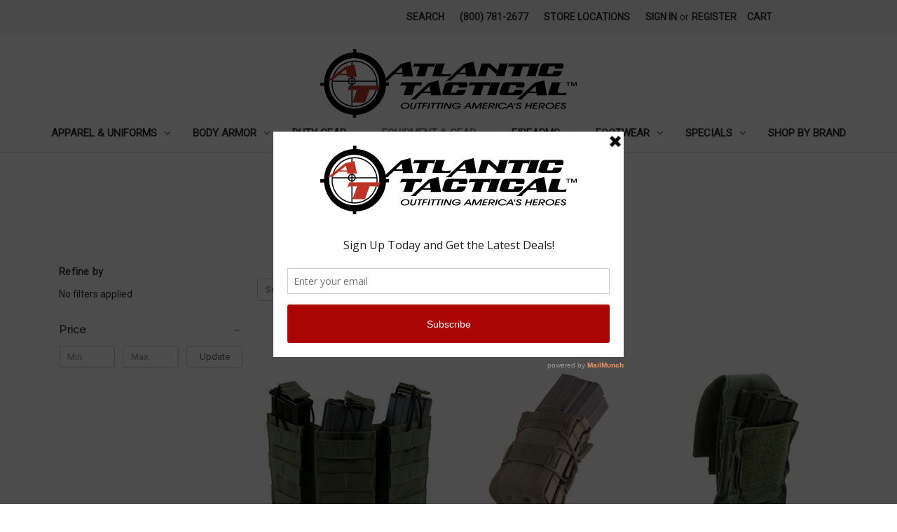

--- FILE ---
content_type: text/html; charset=UTF-8
request_url: https://www.atlantictactical.com/pouches/?page=3
body_size: 23191
content:


<!DOCTYPE html>
<html class="no-js" lang="en">
    <head>
        <title>Equipment &amp; Gear - Bags, Packs &amp; Pouches - Pouches - Atlantic Tactical Inc</title>
        <link rel="dns-prefetch preconnect" href="https://cdn11.bigcommerce.com/s-7c2jlxhfym" crossorigin><link rel="dns-prefetch preconnect" href="https://fonts.googleapis.com/" crossorigin><link rel="dns-prefetch preconnect" href="https://fonts.gstatic.com/" crossorigin>
        <link rel='canonical' href='https://www.atlantictactical.com/pouches/?page=3' /><meta name='platform' content='bigcommerce.stencil' />
        
                <link rel="prev" href="https://www.atlantictactical.com/pouches/?page=2">
        <link rel="next" href="https://www.atlantictactical.com/pouches/?page=4">


        <link href="https://cdn11.bigcommerce.com/s-7c2jlxhfym/product_images/favicon.png?t=1521647595" rel="shortcut icon">
        <meta name="viewport" content="width=device-width, initial-scale=1">

        <script nonce="">
            document.documentElement.className = document.documentElement.className.replace('no-js', 'js');
        </script>

        <script nonce="">
    function browserSupportsAllFeatures() {
        return window.Promise
            && window.fetch
            && window.URL
            && window.URLSearchParams
            && window.WeakMap
            // object-fit support
            && ('objectFit' in document.documentElement.style);
    }

    function loadScript(src) {
        var js = document.createElement('script');
        js.src = src;
        js.onerror = function () {
            console.error('Failed to load polyfill script ' + src);
        };
        document.head.appendChild(js);
    }

    if (!browserSupportsAllFeatures()) {
        loadScript('https://cdn11.bigcommerce.com/s-7c2jlxhfym/stencil/0d9ef430-84cc-013e-5480-3e4666af9723/e/ca5f3810-7dce-0138-187b-0242ac110012/dist/theme-bundle.polyfills.js');
    }
</script>
        <script nonce="">window.consentManagerTranslations = `{"locale":"en","locales":{"consent_manager.data_collection_warning":"en","consent_manager.accept_all_cookies":"en","consent_manager.gdpr_settings":"en","consent_manager.data_collection_preferences":"en","consent_manager.manage_data_collection_preferences":"en","consent_manager.use_data_by_cookies":"en","consent_manager.data_categories_table":"en","consent_manager.allow":"en","consent_manager.accept":"en","consent_manager.deny":"en","consent_manager.dismiss":"en","consent_manager.reject_all":"en","consent_manager.category":"en","consent_manager.purpose":"en","consent_manager.functional_category":"en","consent_manager.functional_purpose":"en","consent_manager.analytics_category":"en","consent_manager.analytics_purpose":"en","consent_manager.targeting_category":"en","consent_manager.advertising_category":"en","consent_manager.advertising_purpose":"en","consent_manager.essential_category":"en","consent_manager.esential_purpose":"en","consent_manager.yes":"en","consent_manager.no":"en","consent_manager.not_available":"en","consent_manager.cancel":"en","consent_manager.save":"en","consent_manager.back_to_preferences":"en","consent_manager.close_without_changes":"en","consent_manager.unsaved_changes":"en","consent_manager.by_using":"en","consent_manager.agree_on_data_collection":"en","consent_manager.change_preferences":"en","consent_manager.cancel_dialog_title":"en","consent_manager.privacy_policy":"en","consent_manager.allow_category_tracking":"en","consent_manager.disallow_category_tracking":"en"},"translations":{"consent_manager.data_collection_warning":"We use cookies (and other similar technologies) to collect data to improve your shopping experience.","consent_manager.accept_all_cookies":"Accept All Cookies","consent_manager.gdpr_settings":"Settings","consent_manager.data_collection_preferences":"Website Data Collection Preferences","consent_manager.manage_data_collection_preferences":"Manage Website Data Collection Preferences","consent_manager.use_data_by_cookies":" uses data collected by cookies and JavaScript libraries to improve your shopping experience.","consent_manager.data_categories_table":"The table below outlines how we use this data by category. To opt out of a category of data collection, select 'No' and save your preferences.","consent_manager.allow":"Allow","consent_manager.accept":"Accept","consent_manager.deny":"Deny","consent_manager.dismiss":"Dismiss","consent_manager.reject_all":"Reject all","consent_manager.category":"Category","consent_manager.purpose":"Purpose","consent_manager.functional_category":"Functional","consent_manager.functional_purpose":"Enables enhanced functionality, such as videos and live chat. If you do not allow these, then some or all of these functions may not work properly.","consent_manager.analytics_category":"Analytics","consent_manager.analytics_purpose":"Provide statistical information on site usage, e.g., web analytics so we can improve this website over time.","consent_manager.targeting_category":"Targeting","consent_manager.advertising_category":"Advertising","consent_manager.advertising_purpose":"Used to create profiles or personalize content to enhance your shopping experience.","consent_manager.essential_category":"Essential","consent_manager.esential_purpose":"Essential for the site and any requested services to work, but do not perform any additional or secondary function.","consent_manager.yes":"Yes","consent_manager.no":"No","consent_manager.not_available":"N/A","consent_manager.cancel":"Cancel","consent_manager.save":"Save","consent_manager.back_to_preferences":"Back to Preferences","consent_manager.close_without_changes":"You have unsaved changes to your data collection preferences. Are you sure you want to close without saving?","consent_manager.unsaved_changes":"You have unsaved changes","consent_manager.by_using":"By using our website, you're agreeing to our","consent_manager.agree_on_data_collection":"By using our website, you're agreeing to the collection of data as described in our ","consent_manager.change_preferences":"You can change your preferences at any time","consent_manager.cancel_dialog_title":"Are you sure you want to cancel?","consent_manager.privacy_policy":"Privacy Policy","consent_manager.allow_category_tracking":"Allow [CATEGORY_NAME] tracking","consent_manager.disallow_category_tracking":"Disallow [CATEGORY_NAME] tracking"}}`;</script>

        <script nonce="">
            window.lazySizesConfig = window.lazySizesConfig || {};
            window.lazySizesConfig.loadMode = 1;
        </script>
        <script nonce="" async src="https://cdn11.bigcommerce.com/s-7c2jlxhfym/stencil/0d9ef430-84cc-013e-5480-3e4666af9723/e/ca5f3810-7dce-0138-187b-0242ac110012/dist/theme-bundle.head_async.js"></script>
        
        <link href="https://fonts.googleapis.com/css?family=Roboto:400%7CMontserrat:400%7CKarla:400&display=block" rel="stylesheet">
        
        <script nonce="" async src="https://cdn11.bigcommerce.com/s-7c2jlxhfym/stencil/0d9ef430-84cc-013e-5480-3e4666af9723/e/ca5f3810-7dce-0138-187b-0242ac110012/dist/theme-bundle.font.js"></script>

        <link data-stencil-stylesheet href="https://cdn11.bigcommerce.com/s-7c2jlxhfym/stencil/0d9ef430-84cc-013e-5480-3e4666af9723/e/ca5f3810-7dce-0138-187b-0242ac110012/css/theme-1c4e4f60-a84f-013e-bedb-5eab6b180277.css" rel="stylesheet">

        <!-- Start Tracking Code for analytics_googleanalytics -->

<meta name="msvalidate.01" content="2AF088A4AA71E79570AC49C7075C90FB" />

<script>(function(w,d,t,r,u){var f,n,i;w[u]=w[u]||[],f=function(){var o={ti:"26034824"};o.q=w[u],w[u]=new UET(o),w[u].push("pageLoad")},n=d.createElement(t),n.src=r,n.async=1,n.onload=n.onreadystatechange=function(){var s=this.readyState;s&&s!=="loaded"&&s!=="complete"||(f(),n.onload=n.onreadystatechange=null)},i=d.getElementsByTagName(t)[0],i.parentNode.insertBefore(n,i)})(window,document,"script","//bat.bing.com/bat.js","uetq");</script><noscript><img src="//bat.bing.com/action/0?ti=26034824&Ver=2" height="0" width="0" style="display:none; visibility: hidden;" /></noscript>

<script>
    (function(i,s,o,g,r,a,m){i['GoogleAnalyticsObject']=r;i[r]=i[r]||function(){
    (i[r].q=i[r].q||[]).push(arguments)},i[r].l=1*new Date();a=s.createElement(o),
    m=s.getElementsByTagName(o)[0];a.async=1;a.src=g;m.parentNode.insertBefore(a,m)
    })(window,document,'script','//www.google-analytics.com/analytics.js','ga');

    ga('create', 'UA-1199998-2', 'auto');
    ga('send', 'pageview');
    ga('pageview', 'search_query');
    ga('require', 'ecommerce', 'ecommerce.js');

    function trackEcommerce() {
    this._addTrans = addTrans;
    this._addItem = addItems;
    this._trackTrans = trackTrans;
    }
    function addTrans(orderID,store,total,tax,shipping,city,state,country) {
    ga('ecommerce:addTransaction', {

        'id': orderID,
        'affiliation': store,
        'revenue': total,
        'tax': tax,
        'shipping': shipping,
        'city': city,
        'state': state,
        'country': country

    });
    }
    function addItems(orderID,sku,product,variation,price,qty) {
    ga('ecommerce:addItem', {
        'id': orderID,
        'sku': sku,
        'name': product,
        'category': variation,
        'price': price,
        'quantity': qty
    });
    }
    function trackTrans() {
        ga('ecommerce:send');
    }
    var pageTracker = new trackEcommerce();
</script>

<script src="https://ajax.googleapis.com/ajax/libs/jquery/1.7.2/jquery.min.js"></script>

<script type="text/javascript">

var path = window.location.pathname;

var pagen = path.split("/").pop();

 

if ( pagen == 'checkout' || pagen == 'checkout.php' ){      

       $(document).ready(function(){

              $(document).live({

               mouseover: function(e) {

                       

                      $("select#creditcard_cctype option[value='DINERS']").remove();
                      $("select#creditcard_cctype option[value='JCB']").remove();
                      $("select#creditcard_cctype option[value='SOLO']").remove();
                      $("select#creditcard_cctype option[value='SWITCH']").remove();

               }

              });

       });

}

</script>

<!-- End Tracking Code for analytics_googleanalytics -->

<!-- Start Tracking Code for analytics_googleanalytics4 -->

<script data-cfasync="false" src="https://cdn11.bigcommerce.com/shared/js/google_analytics4_bodl_subscribers-358423becf5d870b8b603a81de597c10f6bc7699.js" integrity="sha256-gtOfJ3Avc1pEE/hx6SKj/96cca7JvfqllWA9FTQJyfI=" crossorigin="anonymous"></script>
<script data-cfasync="false">
  (function () {
    window.dataLayer = window.dataLayer || [];

    function gtag(){
        dataLayer.push(arguments);
    }

    function initGA4(event) {
         function setupGtag() {
            function configureGtag() {
                gtag('js', new Date());
                gtag('set', 'developer_id.dMjk3Nj', true);
                gtag('config', 'G-XFF6SS42FT');
            }

            var script = document.createElement('script');

            script.src = 'https://www.googletagmanager.com/gtag/js?id=G-XFF6SS42FT';
            script.async = true;
            script.onload = configureGtag;

            document.head.appendChild(script);
        }

        setupGtag();

        if (typeof subscribeOnBodlEvents === 'function') {
            subscribeOnBodlEvents('G-XFF6SS42FT', false);
        }

        window.removeEventListener(event.type, initGA4);
    }

    

    var eventName = document.readyState === 'complete' ? 'consentScriptsLoaded' : 'DOMContentLoaded';
    window.addEventListener(eventName, initGA4, false);
  })()
</script>

<!-- End Tracking Code for analytics_googleanalytics4 -->

<!-- Start Tracking Code for analytics_siteverification -->

<meta name="google-site-verification" content="7OLPgzDNFu2RZnmNJz3RBqRzqWd4KI19FE1D8FjJ2ps" />

<!-- End Tracking Code for analytics_siteverification -->


<script type="text/javascript">
var BCData = {};
</script>
<script type="application/ld+json">
   {
      "@context": "http://schema.org",
      "@type": "WebSite",
      "url": "https://www.atlantictactical.com",
      "potentialAction": {
         "@type": "SearchAction",
         "target": "https://www.atlantictactical.com/search.php?search_query={search_term_string}",
         "query-input": "required name=search_term_string"
      }
   }
</script><!-- Global site tag (gtag.js) - Google Analytics -->
<script async src="https://www.googletagmanager.com/gtag/js?id=G-XFF6SS42FT"></script>
<script>
  window.dataLayer = window.dataLayer || [];
  function gtag(){dataLayer.push(arguments);}
  gtag('js', new Date());

  gtag('config', 'G-XFF6SS42FT');
</script><!-- Google tag (gtag.js) -->
<script async src="https://www.googletagmanager.com/gtag/js?id=AW-16526027152"></script>
<script>
  window.dataLayer = window.dataLayer || [];
  function gtag(){dataLayer.push(arguments);}
  gtag('js', new Date());

  gtag('config', 'AW-16526027152');
</script>

 <script data-cfasync="false" src="https://microapps.bigcommerce.com/bodl-events/1.9.4/index.js" integrity="sha256-Y0tDj1qsyiKBRibKllwV0ZJ1aFlGYaHHGl/oUFoXJ7Y=" nonce="" crossorigin="anonymous"></script>
 <script data-cfasync="false" nonce="">

 (function() {
    function decodeBase64(base64) {
       const text = atob(base64);
       const length = text.length;
       const bytes = new Uint8Array(length);
       for (let i = 0; i < length; i++) {
          bytes[i] = text.charCodeAt(i);
       }
       const decoder = new TextDecoder();
       return decoder.decode(bytes);
    }
    window.bodl = JSON.parse(decodeBase64("[base64]"));
 })()

 </script>

<script nonce="">
(function () {
    var xmlHttp = new XMLHttpRequest();

    xmlHttp.open('POST', 'https://bes.gcp.data.bigcommerce.com/nobot');
    xmlHttp.setRequestHeader('Content-Type', 'application/json');
    xmlHttp.send('{"store_id":"999908972","timezone_offset":"-5.0","timestamp":"2026-01-21T02:39:36.49681600Z","visit_id":"9c829f28-899b-4c66-9461-d1c9d6a75705","channel_id":1}');
})();
</script>

    </head>
    <body>
        <svg data-src="https://cdn11.bigcommerce.com/s-7c2jlxhfym/stencil/0d9ef430-84cc-013e-5480-3e4666af9723/e/ca5f3810-7dce-0138-187b-0242ac110012/img/icon-sprite.svg" class="icons-svg-sprite"></svg>

        <a href="#main-content" class="skip-to-main-link">Skip to main content</a>
<header class="header" role="banner">
    <a href="#" class="mobileMenu-toggle" data-mobile-menu-toggle="menu">
        <span class="mobileMenu-toggleIcon">Toggle menu</span>
    </a>
    <nav class="navUser">
        

    <ul class="navUser-section navUser-section--alt">
        <li class="navUser-item">
            <a class="navUser-action navUser-item--compare"
               href="/compare"
               data-compare-nav
               aria-label="Compare"
            >
                Compare <span class="countPill countPill--positive countPill--alt"></span>
            </a>
        </li>
        <li class="navUser-item">
            <button class="navUser-action navUser-action--quickSearch"
               type="button"
               id="quick-search-expand"
               data-search="quickSearch"
               aria-controls="quickSearch"
               aria-label="Search"
            >
                Search
            </button>
        </li>
        <li class="navUser-item navUser-item--account">
                <a class="navUser-action"
                   href="/login.php"
                   aria-label="Sign in"
                >
                    Sign in
                </a>
                    <span class="navUser-or">or</span>
                    <a class="navUser-action"
                       href="/login.php?action&#x3D;create_account"
                       aria-label="Register"
                    >
                        Register
                    </a>
        </li>
        <li class="navUser-item navUser-item--cart">
            <a class="navUser-action"
               data-cart-preview
               data-dropdown="cart-preview-dropdown"
               data-options="align:right"
               href="/cart.php"
               aria-label="Cart with 0 items"
            >
                <span class="navUser-item-cartLabel">Cart</span>
                <span class="countPill cart-quantity"></span>
            </a>

            <div class="dropdown-menu" id="cart-preview-dropdown" data-dropdown-content aria-hidden="true"></div>
        </li>
    </ul>
    <div class="dropdown dropdown--quickSearch" id="quickSearch" aria-hidden="true" data-prevent-quick-search-close>
        <div class="container">
    <form class="form" data-url="/search.php" data-quick-search-form>
        <fieldset class="form-fieldset">
            <div class="form-field">
                <label class="is-srOnly" for="nav-quick-search">Search</label>
                <input class="form-input"
                       data-search-quick
                       name="nav-quick-search"
                       id="nav-quick-search"
                       data-error-message="Search field cannot be empty."
                       placeholder="Search the store"
                       autocomplete="off"
                >
            </div>
        </fieldset>
    </form>
    <section class="quickSearchResults" data-bind="html: results"></section>
    <p role="status"
       aria-live="polite"
       class="aria-description--hidden"
       data-search-aria-message-predefined-text="product results for"
    ></p>
</div>
    </div>
</nav>

        <div class="header-logo header-logo--center">
            <a href="https://www.atlantictactical.com/" class="header-logo__link" data-header-logo-link>
        <img class="header-logo-image-unknown-size"
             src="https://cdn11.bigcommerce.com/s-7c2jlxhfym/images/stencil/original/atlantic-tactical-transparent_1521647594__55968.original.png"
             alt="Atlantic Tactical Inc"
             title="Atlantic Tactical Inc">
</a>
        </div>
    <div class="navPages-container" id="menu" data-menu>
        <nav class="navPages">
    <div class="navPages-quickSearch">
        <div class="container">
    <form class="form" data-url="/search.php" data-quick-search-form>
        <fieldset class="form-fieldset">
            <div class="form-field">
                <label class="is-srOnly" for="nav-menu-quick-search">Search</label>
                <input class="form-input"
                       data-search-quick
                       name="nav-menu-quick-search"
                       id="nav-menu-quick-search"
                       data-error-message="Search field cannot be empty."
                       placeholder="Search the store"
                       autocomplete="off"
                >
            </div>
        </fieldset>
    </form>
    <section class="quickSearchResults" data-bind="html: results"></section>
    <p role="status"
       aria-live="polite"
       class="aria-description--hidden"
       data-search-aria-message-predefined-text="product results for"
    ></p>
</div>
    </div>
    <ul class="navPages-list">
            <li class="navPages-item">
                <a class="navPages-action has-subMenu"
   href="https://www.atlantictactical.com/apparel-uniforms/"
   data-collapsible="navPages-41"
>
    Apparel &amp; Uniforms
    <i class="icon navPages-action-moreIcon" aria-hidden="true">
        <svg><use href="#icon-chevron-down" /></svg>
    </i>
</a>
<div class="navPage-subMenu" id="navPages-41" aria-hidden="true" tabindex="-1">
    <ul class="navPage-subMenu-list">
        <li class="navPage-subMenu-item">
            <a class="navPage-subMenu-action navPages-action"
               href="https://www.atlantictactical.com/apparel-uniforms/"
               aria-label="All Apparel &amp; Uniforms"
            >
                All Apparel &amp; Uniforms
            </a>
        </li>
            <li class="navPage-subMenu-item">
                    <a class="navPage-subMenu-action navPages-action"
                       href="https://www.atlantictactical.com/apparel-accessories/"
                       aria-label="Apparel Accessories"
                    >
                        Apparel Accessories
                    </a>
            </li>
            <li class="navPage-subMenu-item">
                    <a class="navPage-subMenu-action navPages-action"
                       href="https://www.atlantictactical.com/base-layers/"
                       aria-label="Base Layers"
                    >
                        Base Layers
                    </a>
            </li>
            <li class="navPage-subMenu-item">
                    <a class="navPage-subMenu-action navPages-action"
                       href="https://www.atlantictactical.com/badge-id-holders/"
                       aria-label="Badge &amp; ID Holders"
                    >
                        Badge &amp; ID Holders
                    </a>
            </li>
            <li class="navPage-subMenu-item">
                    <a class="navPage-subMenu-action navPages-action"
                       href="https://www.atlantictactical.com/belts/"
                       aria-label="Belts"
                    >
                        Belts
                    </a>
            </li>
            <li class="navPage-subMenu-item">
                    <a class="navPage-subMenu-action navPages-action"
                       href="https://www.atlantictactical.com/eyewear/"
                       aria-label="Eyewear"
                    >
                        Eyewear
                    </a>
            </li>
            <li class="navPage-subMenu-item">
                    <a class="navPage-subMenu-action navPages-action"
                       href="https://www.atlantictactical.com/gloves/"
                       aria-label="Gloves"
                    >
                        Gloves
                    </a>
            </li>
            <li class="navPage-subMenu-item">
                    <a class="navPage-subMenu-action navPages-action"
                       href="https://www.atlantictactical.com/headwear/"
                       aria-label="Headwear"
                    >
                        Headwear
                    </a>
            </li>
            <li class="navPage-subMenu-item">
                    <a class="navPage-subMenu-action navPages-action has-subMenu"
                       href="https://www.atlantictactical.com/insignia/"
                       aria-label="Insignia"
                    >
                        Insignia
                        <span class="collapsible-icon-wrapper"
                            data-collapsible="navPages-140"
                            data-collapsible-disabled-breakpoint="medium"
                            data-collapsible-disabled-state="open"
                            data-collapsible-enabled-state="closed"
                        >
                            <i class="icon navPages-action-moreIcon" aria-hidden="true">
                                <svg><use href="#icon-chevron-down" /></svg>
                            </i>
                        </span>
                    </a>
                    <ul class="navPage-childList" id="navPages-140">
                        <li class="navPage-childList-item">
                            <a class="navPage-childList-action navPages-action"
                               href="https://www.atlantictactical.com/collar-brass/"
                               aria-label="Collar Brass"
                            >
                                Collar Brass
                            </a>
                        </li>
                        <li class="navPage-childList-item">
                            <a class="navPage-childList-action navPages-action"
                               href="https://www.atlantictactical.com/name-bars/"
                               aria-label="Name Bars"
                            >
                                Name Bars
                            </a>
                        </li>
                        <li class="navPage-childList-item">
                            <a class="navPage-childList-action navPages-action"
                               href="https://www.atlantictactical.com/patches-emblems/"
                               aria-label="Patches &amp; Emblems"
                            >
                                Patches &amp; Emblems
                            </a>
                        </li>
                    </ul>
            </li>
            <li class="navPage-subMenu-item">
                    <a class="navPage-subMenu-action navPages-action"
                       href="https://www.atlantictactical.com/outerwear/"
                       aria-label="Outerwear"
                    >
                        Outerwear
                    </a>
            </li>
            <li class="navPage-subMenu-item">
                    <a class="navPage-subMenu-action navPages-action"
                       href="https://www.atlantictactical.com/rainwear/"
                       aria-label="Rainwear"
                    >
                        Rainwear
                    </a>
            </li>
            <li class="navPage-subMenu-item">
                    <a class="navPage-subMenu-action navPages-action"
                       href="https://www.atlantictactical.com/shirts/"
                       aria-label="Shirts"
                    >
                        Shirts
                    </a>
            </li>
            <li class="navPage-subMenu-item">
                    <a class="navPage-subMenu-action navPages-action"
                       href="https://www.atlantictactical.com/shorts/"
                       aria-label="Shorts"
                    >
                        Shorts
                    </a>
            </li>
            <li class="navPage-subMenu-item">
                    <a class="navPage-subMenu-action navPages-action"
                       href="https://www.atlantictactical.com/tactical-uniforms-bdus/"
                       aria-label="Tactical Uniforms &amp; BDUs"
                    >
                        Tactical Uniforms &amp; BDUs
                    </a>
            </li>
            <li class="navPage-subMenu-item">
                    <a class="navPage-subMenu-action navPages-action"
                       href="https://www.atlantictactical.com/trousers/"
                       aria-label="Trousers"
                    >
                        Trousers
                    </a>
            </li>
            <li class="navPage-subMenu-item">
                    <a class="navPage-subMenu-action navPages-action"
                       href="https://www.atlantictactical.com/watches/"
                       aria-label="Watches"
                    >
                        Watches
                    </a>
            </li>
    </ul>
</div>
            </li>
            <li class="navPages-item">
                <a class="navPages-action has-subMenu"
   href="https://www.atlantictactical.com/body-armor/"
   data-collapsible="navPages-92"
>
    Body Armor
    <i class="icon navPages-action-moreIcon" aria-hidden="true">
        <svg><use href="#icon-chevron-down" /></svg>
    </i>
</a>
<div class="navPage-subMenu" id="navPages-92" aria-hidden="true" tabindex="-1">
    <ul class="navPage-subMenu-list">
        <li class="navPage-subMenu-item">
            <a class="navPage-subMenu-action navPages-action"
               href="https://www.atlantictactical.com/body-armor/"
               aria-label="All Body Armor"
            >
                All Body Armor
            </a>
        </li>
            <li class="navPage-subMenu-item">
                    <a class="navPage-subMenu-action navPages-action"
                       href="https://www.atlantictactical.com/ballistic-helmets/"
                       aria-label="Ballistic Helmets"
                    >
                        Ballistic Helmets
                    </a>
            </li>
            <li class="navPage-subMenu-item">
                    <a class="navPage-subMenu-action navPages-action"
                       href="https://www.atlantictactical.com/body-armor-accessories/"
                       aria-label="Body Armor Accessories"
                    >
                        Body Armor Accessories
                    </a>
            </li>
            <li class="navPage-subMenu-item">
                    <a class="navPage-subMenu-action navPages-action"
                       href="https://www.atlantictactical.com/ballistic-plates/"
                       aria-label="Ballistic Plates"
                    >
                        Ballistic Plates
                    </a>
            </li>
            <li class="navPage-subMenu-item">
                    <a class="navPage-subMenu-action navPages-action"
                       href="https://www.atlantictactical.com/concealable-body-armor/"
                       aria-label="Concealable Body Armor"
                    >
                        Concealable Body Armor
                    </a>
            </li>
            <li class="navPage-subMenu-item">
                    <a class="navPage-subMenu-action navPages-action"
                       href="https://www.atlantictactical.com/concealment-carriers/"
                       aria-label="Concealment Carriers"
                    >
                        Concealment Carriers
                    </a>
            </li>
            <li class="navPage-subMenu-item">
                    <a class="navPage-subMenu-action navPages-action"
                       href="https://www.atlantictactical.com/tactical-body-armor/"
                       aria-label="Tactical Body Armor"
                    >
                        Tactical Body Armor
                    </a>
            </li>
            <li class="navPage-subMenu-item">
                    <a class="navPage-subMenu-action navPages-action"
                       href="https://www.atlantictactical.com/tactical-carriers/"
                       aria-label="Tactical Carriers"
                    >
                        Tactical Carriers
                    </a>
            </li>
    </ul>
</div>
            </li>
            <li class="navPages-item">
                <a class="navPages-action has-subMenu"
   href="https://www.atlantictactical.com/duty-gear/"
   data-collapsible="navPages-34"
>
    Duty Gear
    <i class="icon navPages-action-moreIcon" aria-hidden="true">
        <svg><use href="#icon-chevron-down" /></svg>
    </i>
</a>
<div class="navPage-subMenu" id="navPages-34" aria-hidden="true" tabindex="-1">
    <ul class="navPage-subMenu-list">
        <li class="navPage-subMenu-item">
            <a class="navPage-subMenu-action navPages-action"
               href="https://www.atlantictactical.com/duty-gear/"
               aria-label="All Duty Gear"
            >
                All Duty Gear
            </a>
        </li>
            <li class="navPage-subMenu-item">
                    <a class="navPage-subMenu-action navPages-action"
                       href="https://www.atlantictactical.com/duty-belts/"
                       aria-label="Duty Belts"
                    >
                        Duty Belts
                    </a>
            </li>
            <li class="navPage-subMenu-item">
                    <a class="navPage-subMenu-action navPages-action has-subMenu"
                       href="https://www.atlantictactical.com/duty-gear-accessories/"
                       aria-label="Duty Gear Accessories"
                    >
                        Duty Gear Accessories
                        <span class="collapsible-icon-wrapper"
                            data-collapsible="navPages-35"
                            data-collapsible-disabled-breakpoint="medium"
                            data-collapsible-disabled-state="open"
                            data-collapsible-enabled-state="closed"
                        >
                            <i class="icon navPages-action-moreIcon" aria-hidden="true">
                                <svg><use href="#icon-chevron-down" /></svg>
                            </i>
                        </span>
                    </a>
                    <ul class="navPage-childList" id="navPages-35">
                        <li class="navPage-childList-item">
                            <a class="navPage-childList-action navPages-action"
                               href="https://www.atlantictactical.com/belt-keepers/"
                               aria-label="Belt Keepers"
                            >
                                Belt Keepers
                            </a>
                        </li>
                        <li class="navPage-childList-item">
                            <a class="navPage-childList-action navPages-action"
                               href="https://www.atlantictactical.com/baton-holders/"
                               aria-label="Baton Holders"
                            >
                                Baton Holders
                            </a>
                        </li>
                        <li class="navPage-childList-item">
                            <a class="navPage-childList-action navPages-action"
                               href="https://www.atlantictactical.com/cuff-cases/"
                               aria-label="Cuff Cases"
                            >
                                Cuff Cases
                            </a>
                        </li>
                        <li class="navPage-childList-item">
                            <a class="navPage-childList-action navPages-action"
                               href="https://www.atlantictactical.com/flashlight-holders-1/"
                               aria-label="Flashlight Holders"
                            >
                                Flashlight Holders
                            </a>
                        </li>
                        <li class="navPage-childList-item">
                            <a class="navPage-childList-action navPages-action"
                               href="https://www.atlantictactical.com/glove-pouches/"
                               aria-label="Glove Pouches"
                            >
                                Glove Pouches
                            </a>
                        </li>
                        <li class="navPage-childList-item">
                            <a class="navPage-childList-action navPages-action"
                               href="https://www.atlantictactical.com/key-holders/"
                               aria-label="Key Holders"
                            >
                                Key Holders
                            </a>
                        </li>
                        <li class="navPage-childList-item">
                            <a class="navPage-childList-action navPages-action"
                               href="https://www.atlantictactical.com/mace-oc-holders/"
                               aria-label="Mace/OC Holders"
                            >
                                Mace/OC Holders
                            </a>
                        </li>
                        <li class="navPage-childList-item">
                            <a class="navPage-childList-action navPages-action"
                               href="https://www.atlantictactical.com/mag-pouches/"
                               aria-label="Mag Pouches"
                            >
                                Mag Pouches
                            </a>
                        </li>
                        <li class="navPage-childList-item">
                            <a class="navPage-childList-action navPages-action"
                               href="https://www.atlantictactical.com/radio-holders/"
                               aria-label="Radio Holders"
                            >
                                Radio Holders
                            </a>
                        </li>
                    </ul>
            </li>
            <li class="navPage-subMenu-item">
                    <a class="navPage-subMenu-action navPages-action"
                       href="https://www.atlantictactical.com/holsters/"
                       aria-label="Holsters"
                    >
                        Holsters
                    </a>
            </li>
            <li class="navPage-subMenu-item">
                    <a class="navPage-subMenu-action navPages-action"
                       href="https://www.atlantictactical.com/holster-accessories/"
                       aria-label="Holster Accessories"
                    >
                        Holster Accessories
                    </a>
            </li>
    </ul>
</div>
            </li>
            <li class="navPages-item">
                <a class="navPages-action has-subMenu activePage"
   href="https://www.atlantictactical.com/equipment-gear/"
   data-collapsible="navPages-28"
>
    Equipment &amp; Gear
    <i class="icon navPages-action-moreIcon" aria-hidden="true">
        <svg><use href="#icon-chevron-down" /></svg>
    </i>
</a>
<div class="navPage-subMenu" id="navPages-28" aria-hidden="true" tabindex="-1">
    <ul class="navPage-subMenu-list">
        <li class="navPage-subMenu-item">
            <a class="navPage-subMenu-action navPages-action"
               href="https://www.atlantictactical.com/equipment-gear/"
               aria-label="All Equipment &amp; Gear"
            >
                All Equipment &amp; Gear
            </a>
        </li>
            <li class="navPage-subMenu-item">
                    <a class="navPage-subMenu-action navPages-action has-subMenu activePage"
                       href="https://www.atlantictactical.com/bags-packs-pouches/"
                       aria-label="Bags, Packs &amp; Pouches"
                    >
                        Bags, Packs &amp; Pouches
                        <span class="collapsible-icon-wrapper"
                            data-collapsible="navPages-29"
                            data-collapsible-disabled-breakpoint="medium"
                            data-collapsible-disabled-state="open"
                            data-collapsible-enabled-state="closed"
                        >
                            <i class="icon navPages-action-moreIcon" aria-hidden="true">
                                <svg><use href="#icon-chevron-down" /></svg>
                            </i>
                        </span>
                    </a>
                    <ul class="navPage-childList" id="navPages-29">
                        <li class="navPage-childList-item">
                            <a class="navPage-childList-action navPages-action"
                               href="https://www.atlantictactical.com/backpacks/"
                               aria-label="Backpacks"
                            >
                                Backpacks
                            </a>
                        </li>
                        <li class="navPage-childList-item">
                            <a class="navPage-childList-action navPages-action"
                               href="https://www.atlantictactical.com/gear-bags/"
                               aria-label="Gear Bags"
                            >
                                Gear Bags
                            </a>
                        </li>
                        <li class="navPage-childList-item">
                            <a class="navPage-childList-action navPages-action"
                               href="https://www.atlantictactical.com/hydration-packs/"
                               aria-label="Hydration Packs"
                            >
                                Hydration Packs
                            </a>
                        </li>
                        <li class="navPage-childList-item">
                            <a class="navPage-childList-action navPages-action activePage"
                               href="https://www.atlantictactical.com/pouches/"
                               aria-label="Pouches"
                            >
                                Pouches
                            </a>
                        </li>
                        <li class="navPage-childList-item">
                            <a class="navPage-childList-action navPages-action"
                               href="https://www.atlantictactical.com/seat-organizers/"
                               aria-label="Seat Organizers"
                            >
                                Seat Organizers
                            </a>
                        </li>
                        <li class="navPage-childList-item">
                            <a class="navPage-childList-action navPages-action"
                               href="https://www.atlantictactical.com/accessories/"
                               aria-label="Accessories"
                            >
                                Accessories
                            </a>
                        </li>
                    </ul>
            </li>
            <li class="navPage-subMenu-item">
                    <a class="navPage-subMenu-action navPages-action has-subMenu"
                       href="https://www.atlantictactical.com/batons/"
                       aria-label="Batons"
                    >
                        Batons
                        <span class="collapsible-icon-wrapper"
                            data-collapsible="navPages-51"
                            data-collapsible-disabled-breakpoint="medium"
                            data-collapsible-disabled-state="open"
                            data-collapsible-enabled-state="closed"
                        >
                            <i class="icon navPages-action-moreIcon" aria-hidden="true">
                                <svg><use href="#icon-chevron-down" /></svg>
                            </i>
                        </span>
                    </a>
                    <ul class="navPage-childList" id="navPages-51">
                        <li class="navPage-childList-item">
                            <a class="navPage-childList-action navPages-action"
                               href="https://www.atlantictactical.com/baton-accessories/"
                               aria-label="Baton Accessories"
                            >
                                Baton Accessories
                            </a>
                        </li>
                    </ul>
            </li>
            <li class="navPage-subMenu-item">
                    <a class="navPage-subMenu-action navPages-action"
                       href="https://www.atlantictactical.com/binoculars/"
                       aria-label="Binoculars"
                    >
                        Binoculars
                    </a>
            </li>
            <li class="navPage-subMenu-item">
                    <a class="navPage-subMenu-action navPages-action has-subMenu"
                       href="https://www.atlantictactical.com/cameras/"
                       aria-label="Cameras"
                    >
                        Cameras
                        <span class="collapsible-icon-wrapper"
                            data-collapsible="navPages-191"
                            data-collapsible-disabled-breakpoint="medium"
                            data-collapsible-disabled-state="open"
                            data-collapsible-enabled-state="closed"
                        >
                            <i class="icon navPages-action-moreIcon" aria-hidden="true">
                                <svg><use href="#icon-chevron-down" /></svg>
                            </i>
                        </span>
                    </a>
                    <ul class="navPage-childList" id="navPages-191">
                        <li class="navPage-childList-item">
                            <a class="navPage-childList-action navPages-action"
                               href="https://www.atlantictactical.com/camera-accessories/"
                               aria-label="Camera Accessories"
                            >
                                Camera Accessories
                            </a>
                        </li>
                    </ul>
            </li>
            <li class="navPage-subMenu-item">
                    <a class="navPage-subMenu-action navPages-action"
                       href="https://www.atlantictactical.com/clipboards-form-holders/"
                       aria-label="Clipboards &amp; Form Holders"
                    >
                        Clipboards &amp; Form Holders
                    </a>
            </li>
            <li class="navPage-subMenu-item">
                    <a class="navPage-subMenu-action navPages-action"
                       href="https://www.atlantictactical.com/communications/"
                       aria-label="Communications"
                    >
                        Communications
                    </a>
            </li>
            <li class="navPage-subMenu-item">
                    <a class="navPage-subMenu-action navPages-action"
                       href="https://www.atlantictactical.com/ems-medical/"
                       aria-label="EMS &amp; Medical"
                    >
                        EMS &amp; Medical
                    </a>
            </li>
            <li class="navPage-subMenu-item">
                    <a class="navPage-subMenu-action navPages-action has-subMenu"
                       href="https://www.atlantictactical.com/evidence-testing/"
                       aria-label="Evidence &amp; Testing"
                    >
                        Evidence &amp; Testing
                        <span class="collapsible-icon-wrapper"
                            data-collapsible="navPages-98"
                            data-collapsible-disabled-breakpoint="medium"
                            data-collapsible-disabled-state="open"
                            data-collapsible-enabled-state="closed"
                        >
                            <i class="icon navPages-action-moreIcon" aria-hidden="true">
                                <svg><use href="#icon-chevron-down" /></svg>
                            </i>
                        </span>
                    </a>
                    <ul class="navPage-childList" id="navPages-98">
                        <li class="navPage-childList-item">
                            <a class="navPage-childList-action navPages-action"
                               href="https://www.atlantictactical.com/crime-scene/"
                               aria-label="Crime Scene"
                            >
                                Crime Scene
                            </a>
                        </li>
                        <li class="navPage-childList-item">
                            <a class="navPage-childList-action navPages-action"
                               href="https://www.atlantictactical.com/drug-test-kits/"
                               aria-label="Drug Test Kits"
                            >
                                Drug Test Kits
                            </a>
                        </li>
                        <li class="navPage-childList-item">
                            <a class="navPage-childList-action navPages-action"
                               href="https://www.atlantictactical.com/evidence-storage/"
                               aria-label="Evidence Storage"
                            >
                                Evidence Storage
                            </a>
                        </li>
                        <li class="navPage-childList-item">
                            <a class="navPage-childList-action navPages-action"
                               href="https://www.atlantictactical.com/fingerprinting/"
                               aria-label="Fingerprinting"
                            >
                                Fingerprinting
                            </a>
                        </li>
                        <li class="navPage-childList-item">
                            <a class="navPage-childList-action navPages-action"
                               href="https://www.atlantictactical.com/inspection-mirrors/"
                               aria-label="Inspection Mirrors"
                            >
                                Inspection Mirrors
                            </a>
                        </li>
                    </ul>
            </li>
            <li class="navPage-subMenu-item">
                    <a class="navPage-subMenu-action navPages-action has-subMenu"
                       href="https://www.atlantictactical.com/flashlights/"
                       aria-label="Flashlights"
                    >
                        Flashlights
                        <span class="collapsible-icon-wrapper"
                            data-collapsible="navPages-43"
                            data-collapsible-disabled-breakpoint="medium"
                            data-collapsible-disabled-state="open"
                            data-collapsible-enabled-state="closed"
                        >
                            <i class="icon navPages-action-moreIcon" aria-hidden="true">
                                <svg><use href="#icon-chevron-down" /></svg>
                            </i>
                        </span>
                    </a>
                    <ul class="navPage-childList" id="navPages-43">
                        <li class="navPage-childList-item">
                            <a class="navPage-childList-action navPages-action"
                               href="https://www.atlantictactical.com/handheld-flashlights/"
                               aria-label="Handheld Flashlights"
                            >
                                Handheld Flashlights
                            </a>
                        </li>
                        <li class="navPage-childList-item">
                            <a class="navPage-childList-action navPages-action"
                               href="https://www.atlantictactical.com/headlamps/"
                               aria-label="Headlamps"
                            >
                                Headlamps
                            </a>
                        </li>
                        <li class="navPage-childList-item">
                            <a class="navPage-childList-action navPages-action"
                               href="https://www.atlantictactical.com/helmet-lights/"
                               aria-label="Helmet Lights"
                            >
                                Helmet Lights
                            </a>
                        </li>
                        <li class="navPage-childList-item">
                            <a class="navPage-childList-action navPages-action"
                               href="https://www.atlantictactical.com/spotlights/"
                               aria-label="Spotlights"
                            >
                                Spotlights
                            </a>
                        </li>
                        <li class="navPage-childList-item">
                            <a class="navPage-childList-action navPages-action"
                               href="https://www.atlantictactical.com/weapon-lights-1/"
                               aria-label="Weapon Lights"
                            >
                                Weapon Lights
                            </a>
                        </li>
                        <li class="navPage-childList-item">
                            <a class="navPage-childList-action navPages-action"
                               href="https://www.atlantictactical.com/wrist-lights/"
                               aria-label="Wrist Lights"
                            >
                                Wrist Lights
                            </a>
                        </li>
                        <li class="navPage-childList-item">
                            <a class="navPage-childList-action navPages-action"
                               href="https://www.atlantictactical.com/flashlight-accessories/"
                               aria-label="Flashlight Accessories"
                            >
                                Flashlight Accessories
                            </a>
                        </li>
                    </ul>
            </li>
            <li class="navPage-subMenu-item">
                    <a class="navPage-subMenu-action navPages-action has-subMenu"
                       href="https://www.atlantictactical.com/knives-tools/"
                       aria-label="Knives &amp; Tools"
                    >
                        Knives &amp; Tools
                        <span class="collapsible-icon-wrapper"
                            data-collapsible="navPages-36"
                            data-collapsible-disabled-breakpoint="medium"
                            data-collapsible-disabled-state="open"
                            data-collapsible-enabled-state="closed"
                        >
                            <i class="icon navPages-action-moreIcon" aria-hidden="true">
                                <svg><use href="#icon-chevron-down" /></svg>
                            </i>
                        </span>
                    </a>
                    <ul class="navPage-childList" id="navPages-36">
                        <li class="navPage-childList-item">
                            <a class="navPage-childList-action navPages-action"
                               href="https://www.atlantictactical.com/knives/"
                               aria-label="Knives"
                            >
                                Knives
                            </a>
                        </li>
                        <li class="navPage-childList-item">
                            <a class="navPage-childList-action navPages-action"
                               href="https://www.atlantictactical.com/tools/"
                               aria-label="Tools"
                            >
                                Tools
                            </a>
                        </li>
                    </ul>
            </li>
            <li class="navPage-subMenu-item">
                    <a class="navPage-subMenu-action navPages-action has-subMenu"
                       href="https://www.atlantictactical.com/less-lethal/"
                       aria-label="Less Lethal"
                    >
                        Less Lethal
                        <span class="collapsible-icon-wrapper"
                            data-collapsible="navPages-48"
                            data-collapsible-disabled-breakpoint="medium"
                            data-collapsible-disabled-state="open"
                            data-collapsible-enabled-state="closed"
                        >
                            <i class="icon navPages-action-moreIcon" aria-hidden="true">
                                <svg><use href="#icon-chevron-down" /></svg>
                            </i>
                        </span>
                    </a>
                    <ul class="navPage-childList" id="navPages-48">
                        <li class="navPage-childList-item">
                            <a class="navPage-childList-action navPages-action"
                               href="https://www.atlantictactical.com/defense-spray/"
                               aria-label="Defense Spray"
                            >
                                Defense Spray
                            </a>
                        </li>
                    </ul>
            </li>
            <li class="navPage-subMenu-item">
                    <a class="navPage-subMenu-action navPages-action"
                       href="https://www.atlantictactical.com/miscellaneous-equipment/"
                       aria-label="Miscellaneous Equipment"
                    >
                        Miscellaneous Equipment
                    </a>
            </li>
            <li class="navPage-subMenu-item">
                    <a class="navPage-subMenu-action navPages-action"
                       href="https://www.atlantictactical.com/metal-detectors/"
                       aria-label="Metal Detectors"
                    >
                        Metal Detectors
                    </a>
            </li>
            <li class="navPage-subMenu-item">
                    <a class="navPage-subMenu-action navPages-action"
                       href="https://www.atlantictactical.com/nightvision/"
                       aria-label="Nightvision"
                    >
                        Nightvision
                    </a>
            </li>
            <li class="navPage-subMenu-item">
                    <a class="navPage-subMenu-action navPages-action has-subMenu"
                       href="https://www.atlantictactical.com/restraints/"
                       aria-label="Restraints"
                    >
                        Restraints
                        <span class="collapsible-icon-wrapper"
                            data-collapsible="navPages-33"
                            data-collapsible-disabled-breakpoint="medium"
                            data-collapsible-disabled-state="open"
                            data-collapsible-enabled-state="closed"
                        >
                            <i class="icon navPages-action-moreIcon" aria-hidden="true">
                                <svg><use href="#icon-chevron-down" /></svg>
                            </i>
                        </span>
                    </a>
                    <ul class="navPage-childList" id="navPages-33">
                        <li class="navPage-childList-item">
                            <a class="navPage-childList-action navPages-action"
                               href="https://www.atlantictactical.com/handcuff-accessories/"
                               aria-label="Handcuff Accessories"
                            >
                                Handcuff Accessories
                            </a>
                        </li>
                        <li class="navPage-childList-item">
                            <a class="navPage-childList-action navPages-action"
                               href="https://www.atlantictactical.com/handcuff-keys/"
                               aria-label="Handcuff Keys"
                            >
                                Handcuff Keys
                            </a>
                        </li>
                        <li class="navPage-childList-item">
                            <a class="navPage-childList-action navPages-action"
                               href="https://www.atlantictactical.com/handcuffs/"
                               aria-label="Handcuffs"
                            >
                                Handcuffs
                            </a>
                        </li>
                        <li class="navPage-childList-item">
                            <a class="navPage-childList-action navPages-action"
                               href="https://www.atlantictactical.com/leg-irons/"
                               aria-label="Leg Irons"
                            >
                                Leg Irons
                            </a>
                        </li>
                        <li class="navPage-childList-item">
                            <a class="navPage-childList-action navPages-action"
                               href="https://www.atlantictactical.com/transport-restraints/"
                               aria-label="Transport Restraints"
                            >
                                Transport Restraints
                            </a>
                        </li>
                    </ul>
            </li>
            <li class="navPage-subMenu-item">
                    <a class="navPage-subMenu-action navPages-action has-subMenu"
                       href="https://www.atlantictactical.com/tactical-equipment/"
                       aria-label="Tactical Equipment"
                    >
                        Tactical Equipment
                        <span class="collapsible-icon-wrapper"
                            data-collapsible="navPages-59"
                            data-collapsible-disabled-breakpoint="medium"
                            data-collapsible-disabled-state="open"
                            data-collapsible-enabled-state="closed"
                        >
                            <i class="icon navPages-action-moreIcon" aria-hidden="true">
                                <svg><use href="#icon-chevron-down" /></svg>
                            </i>
                        </span>
                    </a>
                    <ul class="navPage-childList" id="navPages-59">
                        <li class="navPage-childList-item">
                            <a class="navPage-childList-action navPages-action"
                               href="https://www.atlantictactical.com/breaching-tools/"
                               aria-label="Breaching Tools"
                            >
                                Breaching Tools
                            </a>
                        </li>
                        <li class="navPage-childList-item">
                            <a class="navPage-childList-action navPages-action"
                               href="https://www.atlantictactical.com/gas-masks-chemical-protection/"
                               aria-label="Gas Masks &amp; Chemical Protection"
                            >
                                Gas Masks &amp; Chemical Protection
                            </a>
                        </li>
                        <li class="navPage-childList-item">
                            <a class="navPage-childList-action navPages-action"
                               href="https://www.atlantictactical.com/load-bearing-vests/"
                               aria-label="Load Bearing Vests"
                            >
                                Load Bearing Vests
                            </a>
                        </li>
                        <li class="navPage-childList-item">
                            <a class="navPage-childList-action navPages-action"
                               href="https://www.atlantictactical.com/munitions/"
                               aria-label="Munitions"
                            >
                                Munitions
                            </a>
                        </li>
                        <li class="navPage-childList-item">
                            <a class="navPage-childList-action navPages-action"
                               href="https://www.atlantictactical.com/protective-gear/"
                               aria-label="Protective Gear"
                            >
                                Protective Gear
                            </a>
                        </li>
                        <li class="navPage-childList-item">
                            <a class="navPage-childList-action navPages-action"
                               href="https://www.atlantictactical.com/shields/"
                               aria-label="Shields"
                            >
                                Shields
                            </a>
                        </li>
                        <li class="navPage-childList-item">
                            <a class="navPage-childList-action navPages-action"
                               href="https://www.atlantictactical.com/tactical-accessories/"
                               aria-label="Tactical Accessories"
                            >
                                Tactical Accessories
                            </a>
                        </li>
                    </ul>
            </li>
            <li class="navPage-subMenu-item">
                    <a class="navPage-subMenu-action navPages-action"
                       href="https://www.atlantictactical.com/traffic-safety/"
                       aria-label="Traffic Safety"
                    >
                        Traffic Safety
                    </a>
            </li>
            <li class="navPage-subMenu-item">
                    <a class="navPage-subMenu-action navPages-action"
                       href="https://www.atlantictactical.com/training-gear/"
                       aria-label="Training Gear"
                    >
                        Training Gear
                    </a>
            </li>
            <li class="navPage-subMenu-item">
                    <a class="navPage-subMenu-action navPages-action has-subMenu"
                       href="https://www.atlantictactical.com/vehicle-equipment/"
                       aria-label="Vehicle Equipment"
                    >
                        Vehicle Equipment
                        <span class="collapsible-icon-wrapper"
                            data-collapsible="navPages-76"
                            data-collapsible-disabled-breakpoint="medium"
                            data-collapsible-disabled-state="open"
                            data-collapsible-enabled-state="closed"
                        >
                            <i class="icon navPages-action-moreIcon" aria-hidden="true">
                                <svg><use href="#icon-chevron-down" /></svg>
                            </i>
                        </span>
                    </a>
                    <ul class="navPage-childList" id="navPages-76">
                        <li class="navPage-childList-item">
                            <a class="navPage-childList-action navPages-action"
                               href="https://www.atlantictactical.com/computer-mounts/"
                               aria-label="Computer Mounts"
                            >
                                Computer Mounts
                            </a>
                        </li>
                        <li class="navPage-childList-item">
                            <a class="navPage-childList-action navPages-action"
                               href="https://www.atlantictactical.com/gun-racks-locks/"
                               aria-label="Gun Racks &amp; Locks"
                            >
                                Gun Racks &amp; Locks
                            </a>
                        </li>
                        <li class="navPage-childList-item">
                            <a class="navPage-childList-action navPages-action"
                               href="https://www.atlantictactical.com/partitions-cages/"
                               aria-label="Partitions &amp; Cages"
                            >
                                Partitions &amp; Cages
                            </a>
                        </li>
                        <li class="navPage-childList-item">
                            <a class="navPage-childList-action navPages-action"
                               href="https://www.atlantictactical.com/vehicle-accessories/"
                               aria-label="Vehicle Accessories"
                            >
                                Vehicle Accessories
                            </a>
                        </li>
                        <li class="navPage-childList-item">
                            <a class="navPage-childList-action navPages-action"
                               href="https://www.atlantictactical.com/vehicle-organizers/"
                               aria-label="Vehicle Organizers"
                            >
                                Vehicle Organizers
                            </a>
                        </li>
                    </ul>
            </li>
    </ul>
</div>
            </li>
            <li class="navPages-item">
                <a class="navPages-action has-subMenu"
   href="https://www.atlantictactical.com/firearms/"
   data-collapsible="navPages-38"
>
    Firearms
    <i class="icon navPages-action-moreIcon" aria-hidden="true">
        <svg><use href="#icon-chevron-down" /></svg>
    </i>
</a>
<div class="navPage-subMenu" id="navPages-38" aria-hidden="true" tabindex="-1">
    <ul class="navPage-subMenu-list">
        <li class="navPage-subMenu-item">
            <a class="navPage-subMenu-action navPages-action"
               href="https://www.atlantictactical.com/firearms/"
               aria-label="All Firearms"
            >
                All Firearms
            </a>
        </li>
            <li class="navPage-subMenu-item">
                    <a class="navPage-subMenu-action navPages-action"
                       href="https://www.atlantictactical.com/ammunition/"
                       aria-label="Ammunition"
                    >
                        Ammunition
                    </a>
            </li>
            <li class="navPage-subMenu-item">
                    <a class="navPage-subMenu-action navPages-action has-subMenu"
                       href="https://www.atlantictactical.com/firearm-accessories/"
                       aria-label="Firearm Accessories"
                    >
                        Firearm Accessories
                        <span class="collapsible-icon-wrapper"
                            data-collapsible="navPages-39"
                            data-collapsible-disabled-breakpoint="medium"
                            data-collapsible-disabled-state="open"
                            data-collapsible-enabled-state="closed"
                        >
                            <i class="icon navPages-action-moreIcon" aria-hidden="true">
                                <svg><use href="#icon-chevron-down" /></svg>
                            </i>
                        </span>
                    </a>
                    <ul class="navPage-childList" id="navPages-39">
                        <li class="navPage-childList-item">
                            <a class="navPage-childList-action navPages-action"
                               href="https://www.atlantictactical.com/firearm-accessory-kits/"
                               aria-label="Firearm Accessory Kits"
                            >
                                Firearm Accessory Kits
                            </a>
                        </li>
                        <li class="navPage-childList-item">
                            <a class="navPage-childList-action navPages-action"
                               href="https://www.atlantictactical.com/grips-bipods/"
                               aria-label="Grips &amp; Bipods"
                            >
                                Grips &amp; Bipods
                            </a>
                        </li>
                        <li class="navPage-childList-item">
                            <a class="navPage-childList-action navPages-action"
                               href="https://www.atlantictactical.com/handguards-forends/"
                               aria-label="Handguards &amp; Forends"
                            >
                                Handguards &amp; Forends
                            </a>
                        </li>
                        <li class="navPage-childList-item">
                            <a class="navPage-childList-action navPages-action"
                               href="https://www.atlantictactical.com/hearing-protection/"
                               aria-label="Hearing Protection"
                            >
                                Hearing Protection
                            </a>
                        </li>
                        <li class="navPage-childList-item">
                            <a class="navPage-childList-action navPages-action"
                               href="https://www.atlantictactical.com/magazines/"
                               aria-label="Magazines"
                            >
                                Magazines
                            </a>
                        </li>
                        <li class="navPage-childList-item">
                            <a class="navPage-childList-action navPages-action"
                               href="https://www.atlantictactical.com/optics-scopes-sights/"
                               aria-label="Optics/Scopes/Sights"
                            >
                                Optics/Scopes/Sights
                            </a>
                        </li>
                        <li class="navPage-childList-item">
                            <a class="navPage-childList-action navPages-action"
                               href="https://www.atlantictactical.com/rails-accessories/"
                               aria-label="Rails &amp; Accessories"
                            >
                                Rails &amp; Accessories
                            </a>
                        </li>
                        <li class="navPage-childList-item">
                            <a class="navPage-childList-action navPages-action"
                               href="https://www.atlantictactical.com/replacement-grips/"
                               aria-label="Replacement Grips"
                            >
                                Replacement Grips
                            </a>
                        </li>
                        <li class="navPage-childList-item">
                            <a class="navPage-childList-action navPages-action"
                               href="https://www.atlantictactical.com/slings-sling-mounts/"
                               aria-label="Slings &amp; Sling Mounts"
                            >
                                Slings &amp; Sling Mounts
                            </a>
                        </li>
                        <li class="navPage-childList-item">
                            <a class="navPage-childList-action navPages-action"
                               href="https://www.atlantictactical.com/stocks/"
                               aria-label="Stocks"
                            >
                                Stocks
                            </a>
                        </li>
                        <li class="navPage-childList-item">
                            <a class="navPage-childList-action navPages-action"
                               href="https://www.atlantictactical.com/trigger-guards-suppressors/"
                               aria-label="Trigger Guards &amp; Suppressors"
                            >
                                Trigger Guards &amp; Suppressors
                            </a>
                        </li>
                        <li class="navPage-childList-item">
                            <a class="navPage-childList-action navPages-action"
                               href="https://www.atlantictactical.com/weapon-lights/"
                               aria-label="Weapon Lights"
                            >
                                Weapon Lights
                            </a>
                        </li>
                        <li class="navPage-childList-item">
                            <a class="navPage-childList-action navPages-action"
                               href="https://www.atlantictactical.com/miscellaneous-accessories/"
                               aria-label="Miscellaneous Accessories"
                            >
                                Miscellaneous Accessories
                            </a>
                        </li>
                    </ul>
            </li>
            <li class="navPage-subMenu-item">
                    <a class="navPage-subMenu-action navPages-action"
                       href="https://www.atlantictactical.com/cleaning-supplies/"
                       aria-label="Cleaning Supplies"
                    >
                        Cleaning Supplies
                    </a>
            </li>
            <li class="navPage-subMenu-item">
                    <a class="navPage-subMenu-action navPages-action"
                       href="https://www.atlantictactical.com/firearm-storage/"
                       aria-label="Firearm Storage"
                    >
                        Firearm Storage
                    </a>
            </li>
            <li class="navPage-subMenu-item">
                    <a class="navPage-subMenu-action navPages-action"
                       href="https://www.atlantictactical.com/handguns/"
                       aria-label="Handguns"
                    >
                        Handguns
                    </a>
            </li>
            <li class="navPage-subMenu-item">
                    <a class="navPage-subMenu-action navPages-action"
                       href="https://www.atlantictactical.com/munitions-launchers/"
                       aria-label="Munitions Launchers"
                    >
                        Munitions Launchers
                    </a>
            </li>
            <li class="navPage-subMenu-item">
                    <a class="navPage-subMenu-action navPages-action"
                       href="https://www.atlantictactical.com/rifles/"
                       aria-label="Rifles"
                    >
                        Rifles
                    </a>
            </li>
            <li class="navPage-subMenu-item">
                    <a class="navPage-subMenu-action navPages-action"
                       href="https://www.atlantictactical.com/shotguns/"
                       aria-label="Shotguns"
                    >
                        Shotguns
                    </a>
            </li>
    </ul>
</div>
            </li>
            <li class="navPages-item">
                <a class="navPages-action has-subMenu"
   href="https://www.atlantictactical.com/footwear/"
   data-collapsible="navPages-128"
>
    Footwear
    <i class="icon navPages-action-moreIcon" aria-hidden="true">
        <svg><use href="#icon-chevron-down" /></svg>
    </i>
</a>
<div class="navPage-subMenu" id="navPages-128" aria-hidden="true" tabindex="-1">
    <ul class="navPage-subMenu-list">
        <li class="navPage-subMenu-item">
            <a class="navPage-subMenu-action navPages-action"
               href="https://www.atlantictactical.com/footwear/"
               aria-label="All Footwear"
            >
                All Footwear
            </a>
        </li>
            <li class="navPage-subMenu-item">
                    <a class="navPage-subMenu-action navPages-action"
                       href="https://www.atlantictactical.com/boots/"
                       aria-label="Boots"
                    >
                        Boots
                    </a>
            </li>
            <li class="navPage-subMenu-item">
                    <a class="navPage-subMenu-action navPages-action"
                       href="https://www.atlantictactical.com/shoes-oxfords/"
                       aria-label="Shoes &amp; Oxfords"
                    >
                        Shoes &amp; Oxfords
                    </a>
            </li>
            <li class="navPage-subMenu-item">
                    <a class="navPage-subMenu-action navPages-action"
                       href="https://www.atlantictactical.com/socks-accessories/"
                       aria-label="Socks &amp; Accessories"
                    >
                        Socks &amp; Accessories
                    </a>
            </li>
    </ul>
</div>
            </li>
            <li class="navPages-item">
                <a class="navPages-action has-subMenu"
   href="https://www.atlantictactical.com/specials/"
   data-collapsible="navPages-205"
>
    Specials
    <i class="icon navPages-action-moreIcon" aria-hidden="true">
        <svg><use href="#icon-chevron-down" /></svg>
    </i>
</a>
<div class="navPage-subMenu" id="navPages-205" aria-hidden="true" tabindex="-1">
    <ul class="navPage-subMenu-list">
        <li class="navPage-subMenu-item">
            <a class="navPage-subMenu-action navPages-action"
               href="https://www.atlantictactical.com/specials/"
               aria-label="All Specials"
            >
                All Specials
            </a>
        </li>
            <li class="navPage-subMenu-item">
                    <a class="navPage-subMenu-action navPages-action has-subMenu"
                       href="https://www.atlantictactical.com/summer-sale/"
                       aria-label="Summer Sale"
                    >
                        Summer Sale
                        <span class="collapsible-icon-wrapper"
                            data-collapsible="navPages-317"
                            data-collapsible-disabled-breakpoint="medium"
                            data-collapsible-disabled-state="open"
                            data-collapsible-enabled-state="closed"
                        >
                            <i class="icon navPages-action-moreIcon" aria-hidden="true">
                                <svg><use href="#icon-chevron-down" /></svg>
                            </i>
                        </span>
                    </a>
                    <ul class="navPage-childList" id="navPages-317">
                        <li class="navPage-childList-item">
                            <a class="navPage-childList-action navPages-action"
                               href="https://www.atlantictactical.com/handguns-specials/"
                               aria-label="Handguns Specials"
                            >
                                Handguns Specials
                            </a>
                        </li>
                        <li class="navPage-childList-item">
                            <a class="navPage-childList-action navPages-action"
                               href="https://www.atlantictactical.com/ammo/"
                               aria-label="In Stock Ammo"
                            >
                                In Stock Ammo
                            </a>
                        </li>
                        <li class="navPage-childList-item">
                            <a class="navPage-childList-action navPages-action"
                               href="https://www.atlantictactical.com/rifle-specials/"
                               aria-label="Rifle Specials"
                            >
                                Rifle Specials
                            </a>
                        </li>
                        <li class="navPage-childList-item">
                            <a class="navPage-childList-action navPages-action"
                               href="https://www.atlantictactical.com/shotgun-specials/"
                               aria-label="Shotgun Specials"
                            >
                                Shotgun Specials
                            </a>
                        </li>
                    </ul>
            </li>
            <li class="navPage-subMenu-item">
                    <a class="navPage-subMenu-action navPages-action has-subMenu"
                       href="https://www.atlantictactical.com/monthly-markdowns/"
                       aria-label="Monthly Markdowns"
                    >
                        Monthly Markdowns
                        <span class="collapsible-icon-wrapper"
                            data-collapsible="navPages-267"
                            data-collapsible-disabled-breakpoint="medium"
                            data-collapsible-disabled-state="open"
                            data-collapsible-enabled-state="closed"
                        >
                            <i class="icon navPages-action-moreIcon" aria-hidden="true">
                                <svg><use href="#icon-chevron-down" /></svg>
                            </i>
                        </span>
                    </a>
                    <ul class="navPage-childList" id="navPages-267">
                        <li class="navPage-childList-item">
                            <a class="navPage-childList-action navPages-action"
                               href="https://www.atlantictactical.com/markdowns-10-off/"
                               aria-label="Markdowns: 10% Off"
                            >
                                Markdowns: 10% Off
                            </a>
                        </li>
                        <li class="navPage-childList-item">
                            <a class="navPage-childList-action navPages-action"
                               href="https://www.atlantictactical.com/markdowns-20-off/"
                               aria-label="Markdowns: 20% Off"
                            >
                                Markdowns: 20% Off
                            </a>
                        </li>
                        <li class="navPage-childList-item">
                            <a class="navPage-childList-action navPages-action"
                               href="https://www.atlantictactical.com/markdowns-25-off/"
                               aria-label="Markdowns: 25% Off"
                            >
                                Markdowns: 25% Off
                            </a>
                        </li>
                    </ul>
            </li>
    </ul>
</div>
            </li>
    </ul>
    <ul class="navPages-list navPages-list--user">
            <li class="navPages-item">
                <a class="navPages-action"
                   href="/login.php"
                   aria-label="Sign in"
                >
                    Sign in
                </a>
                    or
                    <a class="navPages-action"
                       href="/login.php?action&#x3D;create_account"
                       aria-label="Register"
                    >
                        Register
                    </a>
            </li>
    </ul>
</nav>
    </div>
    <div data-content-region="header_navigation_bottom--global"></div>
</header>
<div data-content-region="header_bottom--global"></div>
<div data-content-region="header_bottom"></div>
        <div class="body" id="main-content" data-currency-code="USD">
     
    <div class="container">
        
<nav aria-label="Breadcrumb">
    <ol class="breadcrumbs">
                <li class="breadcrumb ">
                    <a class="breadcrumb-label"
                       href="https://www.atlantictactical.com/"
                       
                    >
                        <span>Home</span>
                    </a>
                </li>
                <li class="breadcrumb ">
                    <a class="breadcrumb-label"
                       href="https://www.atlantictactical.com/equipment-gear/"
                       
                    >
                        <span>Equipment &amp; Gear</span>
                    </a>
                </li>
                <li class="breadcrumb ">
                    <a class="breadcrumb-label"
                       href="https://www.atlantictactical.com/bags-packs-pouches/"
                       
                    >
                        <span>Bags, Packs &amp; Pouches</span>
                    </a>
                </li>
                <li class="breadcrumb is-active">
                    <a class="breadcrumb-label"
                       href="https://www.atlantictactical.com/pouches/"
                       aria-current="page"
                    >
                        <span>Pouches</span>
                    </a>
                </li>
    </ol>
</nav>

<script type="application/ld+json"  nonce="">
{
    "@context": "https://schema.org",
    "@type": "BreadcrumbList",
    "itemListElement":
    [
        {
            "@type": "ListItem",
            "position": 1,
            "item": {
                "@id": "https://www.atlantictactical.com/",
                "name": "Home"
            }
        },
        {
            "@type": "ListItem",
            "position": 2,
            "item": {
                "@id": "https://www.atlantictactical.com/equipment-gear/",
                "name": "Equipment & Gear"
            }
        },
        {
            "@type": "ListItem",
            "position": 3,
            "item": {
                "@id": "https://www.atlantictactical.com/bags-packs-pouches/",
                "name": "Bags, Packs & Pouches"
            }
        },
        {
            "@type": "ListItem",
            "position": 4,
            "item": {
                "@id": "https://www.atlantictactical.com/pouches/",
                "name": "Pouches"
            }
        }
    ]
}
</script>
    <h1 class="page-heading">Pouches</h1>
    <div data-content-region="category_below_header"></div>

<div class="page">
        <aside class="page-sidebar" id="faceted-search-container">
            <nav>

        <div id="facetedSearch" class="facetedSearch sidebarBlock" role="region" aria-label="The following text field filters the results that follow as you type">
    <div class="facetedSearch-refineFilters sidebarBlock" role="region" aria-label="Applied filters">
    <h2 class="sidebarBlock-heading">
        Refine by
    </h2>

        <p>No filters applied</p>

</div>

    <a href="#facetedSearch-navList" role="button" class="facetedSearch-toggle toggleLink" data-collapsible>
        <span class="facetedSearch-toggle-text">
                Browse by Brand &amp; Price
        </span>

        <span class="facetedSearch-toggle-indicator">
            <span class="toggleLink-text toggleLink-text--on">
                Hide Filters

                <i class="icon" aria-hidden="true">
                    <svg><use href="#icon-keyboard-arrow-up"/></svg>
                </i>
            </span>

            <span class="toggleLink-text toggleLink-text--off">
                Show Filters

                <i class="icon" aria-hidden="true">
                    <svg><use href="#icon-keyboard-arrow-down"/></svg>
                </i>
            </span>
        </span>
    </a>

        <div id="facetedSearch-navList"
            class="facetedSearch-navList"
        >
            <div class="accordion accordion--navList">
                        
                        <div class="accordion-block">
    <h2 class="accordion-heading accordion-nav-clear-holder">
    <button type="button"
         class="accordion-navigation toggleLink is-open"
         data-collapsible="#facetedSearch-content--price"
         aria-label="Toggle Price filter section"
    >
        <span class="accordion-title">
            Price
        </span>

        <span>
            <svg class="icon accordion-indicator toggleLink-text toggleLink-text--off">
                <use href="#icon-add" />
            </svg>
            <svg class="icon accordion-indicator toggleLink-text toggleLink-text--on">
                <use href="#icon-remove" />
            </svg>
        </span>
    </button>
</h2>

    <div id="facetedSearch-content--price" class="accordion-content is-open">
        <form id="facet-range-form" class="form" method="get" data-faceted-search-range novalidate>
    <input type="hidden" name="search_query" value="">
    <fieldset class="form-fieldset">
        <div class="form-minMaxRow">
            <div class="form-field">
                <input
                    name="min_price"
                    placeholder="Min."
                    min="0"
                    class="form-input form-input--small"
                    required
                    type="number"
                    value=""
                    aria-label="Min."
                    aria-describedby="min_price_description"
                />
                <span id="min_price_description" class="aria-description--hidden">Enter the minimum price to filter products by</span>
            </div>

            <div class="form-field">
                <input
                    name="max_price"
                    placeholder="Max."
                    min="0"
                    class="form-input form-input--small"
                    required
                    type="number"
                    value=""
                    aria-label="Max."
                    aria-describedby="max_price_description"
                />
                <span id="max_price_description" class="aria-description--hidden">Enter the maximum price to filter products by</span>
            </div>

            <div class="form-field">
                <button class="button button--small" type="submit">
                    Update
                </button>
            </div>
        </div>

        <div class="form-inlineMessage" aria-live="polite" role="alert"></div>
    </fieldset>
</form>
    </div>
</div>

            </div>

            <div class="blocker" style="display: none;"></div>
        </div>
</div>
</nav>
        </aside>

    <main class="page-content" id="product-listing-container">
        

    <form class="actionBar" method="get" data-sort-by="product">
    <fieldset class="form-fieldset actionBar-section">
    <div class="form-field">
        <label class="form-label" for="sort">Sort By:</label>
        <select class="form-select form-select--small " name="sort" id="sort" role="listbox">
            <option value="featured" >Featured Items</option>
            <option value="newest" >Newest Items</option>
            <option value="bestselling" selected>Best Selling</option>
            <option value="alphaasc" >A to Z</option>
            <option value="alphadesc" >Z to A</option>
            <option value="avgcustomerreview" >By Review</option>
            <option value="priceasc" >Price: Ascending</option>
            <option value="pricedesc" >Price: Descending</option>
        </select>
    </div>
</fieldset>
</form>

    <div data-list-name="Category: Pouches" role="region" aria-label="Filtered products">
            <ul class="productGrid">
    <li class="product">
            <article
    class="card
    "
    data-test="card-9018"
    data-event-type="list"
    data-entity-id="9018"
    data-position="1"
    data-name="Protech Triple M4 Magazine Pouch"
    data-product-category="
            Equipment &amp; Gear/Bags, Packs &amp; Pouches/Pouches
    "
    data-product-brand="Protech Tactical"
    data-product-price="
            50
"
>
    <figure class="card-figure">

        <a href="https://www.atlantictactical.com/protech-triple-m4-magazine-pouch/"
           class="card-figure__link"
           aria-label="Protech Triple M4 Magazine Pouch, $50.00

"
           data-event-type="product-click"
        >
            <div class="card-img-container">
                <img src="https://cdn11.bigcommerce.com/s-7c2jlxhfym/images/stencil/500x659/products/9018/26615/l_tp5B__18795.1522187604.jpg?c=2" alt="Protech Triple M4 Magazine Pouch" title="Protech Triple M4 Magazine Pouch" data-sizes="auto"
    srcset="https://cdn11.bigcommerce.com/s-7c2jlxhfym/images/stencil/80w/products/9018/26615/l_tp5B__18795.1522187604.jpg?c=2"
data-srcset="https://cdn11.bigcommerce.com/s-7c2jlxhfym/images/stencil/80w/products/9018/26615/l_tp5B__18795.1522187604.jpg?c=2 80w, https://cdn11.bigcommerce.com/s-7c2jlxhfym/images/stencil/160w/products/9018/26615/l_tp5B__18795.1522187604.jpg?c=2 160w, https://cdn11.bigcommerce.com/s-7c2jlxhfym/images/stencil/320w/products/9018/26615/l_tp5B__18795.1522187604.jpg?c=2 320w, https://cdn11.bigcommerce.com/s-7c2jlxhfym/images/stencil/640w/products/9018/26615/l_tp5B__18795.1522187604.jpg?c=2 640w, https://cdn11.bigcommerce.com/s-7c2jlxhfym/images/stencil/960w/products/9018/26615/l_tp5B__18795.1522187604.jpg?c=2 960w, https://cdn11.bigcommerce.com/s-7c2jlxhfym/images/stencil/1280w/products/9018/26615/l_tp5B__18795.1522187604.jpg?c=2 1280w, https://cdn11.bigcommerce.com/s-7c2jlxhfym/images/stencil/1920w/products/9018/26615/l_tp5B__18795.1522187604.jpg?c=2 1920w, https://cdn11.bigcommerce.com/s-7c2jlxhfym/images/stencil/2560w/products/9018/26615/l_tp5B__18795.1522187604.jpg?c=2 2560w"

class="lazyload card-image"

 />
            </div>
        </a>

        <figcaption class="card-figcaption">
            <div class="card-figcaption-body">
                        <a href="https://www.atlantictactical.com/protech-triple-m4-magazine-pouch/" data-event-type="product-click" class="button button--small card-figcaption-button" data-product-id="9018">Choose Options</a>
            </div>
        </figcaption>
    </figure>
    <div class="card-body">
            <p class="card-text" data-test-info-type="brandName">Protech Tactical</p>
        <h3 class="card-title">
            <a aria-label="Protech Triple M4 Magazine Pouch, $50.00

"
               href="https://www.atlantictactical.com/protech-triple-m4-magazine-pouch/"
               data-event-type="product-click"
            >
                Protech Triple M4 Magazine Pouch
            </a>
        </h3>

        <div class="card-text" data-test-info-type="price">
                
    <div class="price-section price-section--withTax rrp-price--withTax" style="display: none;">
        <span>
                MSRP:
        </span>
        <span data-product-rrp-with-tax class="price price--rrp">
            
        </span>
    </div>
    <div class="price-section price-section--withTax non-sale-price--withTax" style="display: none;">
        <span>
                Was:
        </span>
        <span data-product-non-sale-price-with-tax class="price price--non-sale">
            
        </span>
    </div>
    <div class="price-section price-section--withTax price--withTax" style="display: none;">
        <span class="price-label" >
            
        </span>
        <span class="price-now-label" style="display: none;">
                Now:
        </span>
        <span data-product-price-with-tax class="price"></span>
            <abbr title="Including Tax">(Inc. Tax)</abbr>
    </div>
    <div class="price-section price-section--withoutTax rrp-price--withoutTax" style="display: none;">
        <span>
                MSRP:
        </span>
        <span data-product-rrp-price-without-tax class="price price--rrp">
            
        </span>
    </div>
    <div class="price-section price-section--withoutTax non-sale-price--withoutTax" style="display: none;">
        <span>
                Was:
        </span>
        <span data-product-non-sale-price-without-tax class="price price--non-sale">
            
        </span>
    </div>
    <div class="price-section price-section--withoutTax price--withoutTax" >
        <span class="price-label" >
            
        </span>
        <span class="price-now-label" style="display: none;">
                Now:
        </span>
        <span data-product-price-without-tax class="price">$50.00</span>
    </div>
        </div>
        <div data-content-region="product_item_below_price"></div>
            </div>
</article>
    </li>
    <li class="product">
            <article
    class="card
    "
    data-test="card-11124"
    data-event-type="list"
    data-entity-id="11124"
    data-position="2"
    data-name="HSGI X2R TACO Magazine Pouch"
    data-product-category="
            Equipment &amp; Gear/Bags, Packs &amp; Pouches/Pouches
    "
    data-product-brand="High Speed Gear"
    data-product-price="
            56
"
>
    <figure class="card-figure">

        <a href="https://www.atlantictactical.com/hsgi-x2r-taco-magazine-pouch/"
           class="card-figure__link"
           aria-label="HSGI X2R TACO Magazine Pouch, $56.00

"
           data-event-type="product-click"
        >
            <div class="card-img-container">
                <img src="https://cdn11.bigcommerce.com/s-7c2jlxhfym/images/stencil/500x659/products/11124/29999/p_112r00-od-green__33165.1522373222.jpg?c=2" alt="HSGI X2R TACO Magazine Pouch" title="HSGI X2R TACO Magazine Pouch" data-sizes="auto"
    srcset="https://cdn11.bigcommerce.com/s-7c2jlxhfym/images/stencil/80w/products/11124/29999/p_112r00-od-green__33165.1522373222.jpg?c=2"
data-srcset="https://cdn11.bigcommerce.com/s-7c2jlxhfym/images/stencil/80w/products/11124/29999/p_112r00-od-green__33165.1522373222.jpg?c=2 80w, https://cdn11.bigcommerce.com/s-7c2jlxhfym/images/stencil/160w/products/11124/29999/p_112r00-od-green__33165.1522373222.jpg?c=2 160w, https://cdn11.bigcommerce.com/s-7c2jlxhfym/images/stencil/320w/products/11124/29999/p_112r00-od-green__33165.1522373222.jpg?c=2 320w, https://cdn11.bigcommerce.com/s-7c2jlxhfym/images/stencil/640w/products/11124/29999/p_112r00-od-green__33165.1522373222.jpg?c=2 640w, https://cdn11.bigcommerce.com/s-7c2jlxhfym/images/stencil/960w/products/11124/29999/p_112r00-od-green__33165.1522373222.jpg?c=2 960w, https://cdn11.bigcommerce.com/s-7c2jlxhfym/images/stencil/1280w/products/11124/29999/p_112r00-od-green__33165.1522373222.jpg?c=2 1280w, https://cdn11.bigcommerce.com/s-7c2jlxhfym/images/stencil/1920w/products/11124/29999/p_112r00-od-green__33165.1522373222.jpg?c=2 1920w, https://cdn11.bigcommerce.com/s-7c2jlxhfym/images/stencil/2560w/products/11124/29999/p_112r00-od-green__33165.1522373222.jpg?c=2 2560w"

class="lazyload card-image"

 />
            </div>
        </a>

        <figcaption class="card-figcaption">
            <div class="card-figcaption-body">
                        <a href="https://www.atlantictactical.com/hsgi-x2r-taco-magazine-pouch/" data-event-type="product-click" class="button button--small card-figcaption-button" data-product-id="11124">Choose Options</a>
            </div>
        </figcaption>
    </figure>
    <div class="card-body">
            <p class="card-text" data-test-info-type="brandName">High Speed Gear</p>
        <h3 class="card-title">
            <a aria-label="HSGI X2R TACO Magazine Pouch, $56.00

"
               href="https://www.atlantictactical.com/hsgi-x2r-taco-magazine-pouch/"
               data-event-type="product-click"
            >
                HSGI X2R TACO Magazine Pouch
            </a>
        </h3>

        <div class="card-text" data-test-info-type="price">
                
    <div class="price-section price-section--withTax rrp-price--withTax" style="display: none;">
        <span>
                MSRP:
        </span>
        <span data-product-rrp-with-tax class="price price--rrp">
            
        </span>
    </div>
    <div class="price-section price-section--withTax non-sale-price--withTax" style="display: none;">
        <span>
                Was:
        </span>
        <span data-product-non-sale-price-with-tax class="price price--non-sale">
            
        </span>
    </div>
    <div class="price-section price-section--withTax price--withTax" style="display: none;">
        <span class="price-label" >
            
        </span>
        <span class="price-now-label" style="display: none;">
                Now:
        </span>
        <span data-product-price-with-tax class="price"></span>
            <abbr title="Including Tax">(Inc. Tax)</abbr>
    </div>
    <div class="price-section price-section--withoutTax rrp-price--withoutTax" style="display: none;">
        <span>
                MSRP:
        </span>
        <span data-product-rrp-price-without-tax class="price price--rrp">
            
        </span>
    </div>
    <div class="price-section price-section--withoutTax non-sale-price--withoutTax" style="display: none;">
        <span>
                Was:
        </span>
        <span data-product-non-sale-price-without-tax class="price price--non-sale">
            
        </span>
    </div>
    <div class="price-section price-section--withoutTax price--withoutTax" >
        <span class="price-label" >
            
        </span>
        <span class="price-now-label" style="display: none;">
                Now:
        </span>
        <span data-product-price-without-tax class="price">$56.00</span>
    </div>
        </div>
        <div data-content-region="product_item_below_price"></div>
            </div>
</article>
    </li>
    <li class="product">
            <article
    class="card
    "
    data-test="card-9014"
    data-event-type="list"
    data-entity-id="9014"
    data-position="3"
    data-name="Protech Double Stack M4 Magazine Pouch"
    data-product-category="
            Equipment &amp; Gear/Bags, Packs &amp; Pouches/Pouches
    "
    data-product-brand="Protech Tactical"
    data-product-price="
            42
"
>
    <figure class="card-figure">

        <a href="https://www.atlantictactical.com/protech-double-stack-m4-magazine-pouch/"
           class="card-figure__link"
           aria-label="Protech Double Stack M4 Magazine Pouch, $42.00

"
           data-event-type="product-click"
        >
            <div class="card-img-container">
                <img src="https://cdn11.bigcommerce.com/s-7c2jlxhfym/images/stencil/500x659/products/9014/26611/l_tp4__12758.1522187601.jpg?c=2" alt="Protech Double Stack M4 Magazine Pouch" title="Protech Double Stack M4 Magazine Pouch" data-sizes="auto"
    srcset="https://cdn11.bigcommerce.com/s-7c2jlxhfym/images/stencil/80w/products/9014/26611/l_tp4__12758.1522187601.jpg?c=2"
data-srcset="https://cdn11.bigcommerce.com/s-7c2jlxhfym/images/stencil/80w/products/9014/26611/l_tp4__12758.1522187601.jpg?c=2 80w, https://cdn11.bigcommerce.com/s-7c2jlxhfym/images/stencil/160w/products/9014/26611/l_tp4__12758.1522187601.jpg?c=2 160w, https://cdn11.bigcommerce.com/s-7c2jlxhfym/images/stencil/320w/products/9014/26611/l_tp4__12758.1522187601.jpg?c=2 320w, https://cdn11.bigcommerce.com/s-7c2jlxhfym/images/stencil/640w/products/9014/26611/l_tp4__12758.1522187601.jpg?c=2 640w, https://cdn11.bigcommerce.com/s-7c2jlxhfym/images/stencil/960w/products/9014/26611/l_tp4__12758.1522187601.jpg?c=2 960w, https://cdn11.bigcommerce.com/s-7c2jlxhfym/images/stencil/1280w/products/9014/26611/l_tp4__12758.1522187601.jpg?c=2 1280w, https://cdn11.bigcommerce.com/s-7c2jlxhfym/images/stencil/1920w/products/9014/26611/l_tp4__12758.1522187601.jpg?c=2 1920w, https://cdn11.bigcommerce.com/s-7c2jlxhfym/images/stencil/2560w/products/9014/26611/l_tp4__12758.1522187601.jpg?c=2 2560w"

class="lazyload card-image"

 />
            </div>
        </a>

        <figcaption class="card-figcaption">
            <div class="card-figcaption-body">
                        <a href="https://www.atlantictactical.com/protech-double-stack-m4-magazine-pouch/" data-event-type="product-click" class="button button--small card-figcaption-button" data-product-id="9014">Choose Options</a>
            </div>
        </figcaption>
    </figure>
    <div class="card-body">
            <p class="card-text" data-test-info-type="brandName">Protech Tactical</p>
        <h3 class="card-title">
            <a aria-label="Protech Double Stack M4 Magazine Pouch, $42.00

"
               href="https://www.atlantictactical.com/protech-double-stack-m4-magazine-pouch/"
               data-event-type="product-click"
            >
                Protech Double Stack M4 Magazine Pouch
            </a>
        </h3>

        <div class="card-text" data-test-info-type="price">
                
    <div class="price-section price-section--withTax rrp-price--withTax" style="display: none;">
        <span>
                MSRP:
        </span>
        <span data-product-rrp-with-tax class="price price--rrp">
            
        </span>
    </div>
    <div class="price-section price-section--withTax non-sale-price--withTax" style="display: none;">
        <span>
                Was:
        </span>
        <span data-product-non-sale-price-with-tax class="price price--non-sale">
            
        </span>
    </div>
    <div class="price-section price-section--withTax price--withTax" style="display: none;">
        <span class="price-label" >
            
        </span>
        <span class="price-now-label" style="display: none;">
                Now:
        </span>
        <span data-product-price-with-tax class="price"></span>
            <abbr title="Including Tax">(Inc. Tax)</abbr>
    </div>
    <div class="price-section price-section--withoutTax rrp-price--withoutTax" style="display: none;">
        <span>
                MSRP:
        </span>
        <span data-product-rrp-price-without-tax class="price price--rrp">
            
        </span>
    </div>
    <div class="price-section price-section--withoutTax non-sale-price--withoutTax" style="display: none;">
        <span>
                Was:
        </span>
        <span data-product-non-sale-price-without-tax class="price price--non-sale">
            
        </span>
    </div>
    <div class="price-section price-section--withoutTax price--withoutTax" >
        <span class="price-label" >
            
        </span>
        <span class="price-now-label" style="display: none;">
                Now:
        </span>
        <span data-product-price-without-tax class="price">$42.00</span>
    </div>
        </div>
        <div data-content-region="product_item_below_price"></div>
            </div>
</article>
    </li>
    <li class="product">
            <article
    class="card
    "
    data-test="card-11127"
    data-event-type="list"
    data-entity-id="11127"
    data-position="4"
    data-name="HSGI Multi-Access Comm TACO MOLLE Pouch"
    data-product-category="
            Equipment &amp; Gear/Bags, Packs &amp; Pouches/Pouches
    "
    data-product-brand="High Speed Gear"
    data-product-price="
            61
"
>
    <figure class="card-figure">

        <a href="https://www.atlantictactical.com/hsgi-multi-access-comm-taco-molle-pouch/"
           class="card-figure__link"
           aria-label="HSGI Multi-Access Comm TACO MOLLE Pouch, $61.00

"
           data-event-type="product-click"
        >
            <div class="card-img-container">
                <img src="https://cdn11.bigcommerce.com/s-7c2jlxhfym/images/stencil/500x659/products/11127/30008/p_11mac0-od-green__21031.1522373225.jpg?c=2" alt="HSGI Multi-Access Comm TACO MOLLE Pouch" title="HSGI Multi-Access Comm TACO MOLLE Pouch" data-sizes="auto"
    srcset="https://cdn11.bigcommerce.com/s-7c2jlxhfym/images/stencil/80w/products/11127/30008/p_11mac0-od-green__21031.1522373225.jpg?c=2"
data-srcset="https://cdn11.bigcommerce.com/s-7c2jlxhfym/images/stencil/80w/products/11127/30008/p_11mac0-od-green__21031.1522373225.jpg?c=2 80w, https://cdn11.bigcommerce.com/s-7c2jlxhfym/images/stencil/160w/products/11127/30008/p_11mac0-od-green__21031.1522373225.jpg?c=2 160w, https://cdn11.bigcommerce.com/s-7c2jlxhfym/images/stencil/320w/products/11127/30008/p_11mac0-od-green__21031.1522373225.jpg?c=2 320w, https://cdn11.bigcommerce.com/s-7c2jlxhfym/images/stencil/640w/products/11127/30008/p_11mac0-od-green__21031.1522373225.jpg?c=2 640w, https://cdn11.bigcommerce.com/s-7c2jlxhfym/images/stencil/960w/products/11127/30008/p_11mac0-od-green__21031.1522373225.jpg?c=2 960w, https://cdn11.bigcommerce.com/s-7c2jlxhfym/images/stencil/1280w/products/11127/30008/p_11mac0-od-green__21031.1522373225.jpg?c=2 1280w, https://cdn11.bigcommerce.com/s-7c2jlxhfym/images/stencil/1920w/products/11127/30008/p_11mac0-od-green__21031.1522373225.jpg?c=2 1920w, https://cdn11.bigcommerce.com/s-7c2jlxhfym/images/stencil/2560w/products/11127/30008/p_11mac0-od-green__21031.1522373225.jpg?c=2 2560w"

class="lazyload card-image"

 />
            </div>
        </a>

        <figcaption class="card-figcaption">
            <div class="card-figcaption-body">
                        <a href="https://www.atlantictactical.com/hsgi-multi-access-comm-taco-molle-pouch/" data-event-type="product-click" class="button button--small card-figcaption-button" data-product-id="11127">Choose Options</a>
            </div>
        </figcaption>
    </figure>
    <div class="card-body">
            <p class="card-text" data-test-info-type="brandName">High Speed Gear</p>
        <h3 class="card-title">
            <a aria-label="HSGI Multi-Access Comm TACO MOLLE Pouch, $61.00

"
               href="https://www.atlantictactical.com/hsgi-multi-access-comm-taco-molle-pouch/"
               data-event-type="product-click"
            >
                HSGI Multi-Access Comm TACO MOLLE Pouch
            </a>
        </h3>

        <div class="card-text" data-test-info-type="price">
                
    <div class="price-section price-section--withTax rrp-price--withTax" style="display: none;">
        <span>
                MSRP:
        </span>
        <span data-product-rrp-with-tax class="price price--rrp">
            
        </span>
    </div>
    <div class="price-section price-section--withTax non-sale-price--withTax" style="display: none;">
        <span>
                Was:
        </span>
        <span data-product-non-sale-price-with-tax class="price price--non-sale">
            
        </span>
    </div>
    <div class="price-section price-section--withTax price--withTax" style="display: none;">
        <span class="price-label" >
            
        </span>
        <span class="price-now-label" style="display: none;">
                Now:
        </span>
        <span data-product-price-with-tax class="price"></span>
            <abbr title="Including Tax">(Inc. Tax)</abbr>
    </div>
    <div class="price-section price-section--withoutTax rrp-price--withoutTax" style="display: none;">
        <span>
                MSRP:
        </span>
        <span data-product-rrp-price-without-tax class="price price--rrp">
            
        </span>
    </div>
    <div class="price-section price-section--withoutTax non-sale-price--withoutTax" style="display: none;">
        <span>
                Was:
        </span>
        <span data-product-non-sale-price-without-tax class="price price--non-sale">
            
        </span>
    </div>
    <div class="price-section price-section--withoutTax price--withoutTax" >
        <span class="price-label" >
            
        </span>
        <span class="price-now-label" style="display: none;">
                Now:
        </span>
        <span data-product-price-without-tax class="price">$61.00</span>
    </div>
        </div>
        <div data-content-region="product_item_below_price"></div>
            </div>
</article>
    </li>
    <li class="product">
            <article
    class="card
    "
    data-test="card-19999"
    data-event-type="list"
    data-entity-id="19999"
    data-position="5"
    data-name="Condor 191178 Compact Utility Pouch"
    data-product-category="
            Equipment &amp; Gear/Bags, Packs &amp; Pouches/Pouches
    "
    data-product-brand="Condor"
    data-product-price="
            18.99
"
>
    <figure class="card-figure">

        <a href="https://www.atlantictactical.com/condor-191178-compact-utility-pouch/"
           class="card-figure__link"
           aria-label="Condor 191178 Compact Utility Pouch, Price range from $18.99 to $24.99

"
           data-event-type="product-click"
        >
            <div class="card-img-container">
                <img src="https://cdn11.bigcommerce.com/s-7c2jlxhfym/images/stencil/500x659/products/19999/40678/191178_002f_2017__27184.1642710297.jpg?c=2" alt="Condor 191178 Compact Utility Pouch" title="Condor 191178 Compact Utility Pouch" data-sizes="auto"
    srcset="https://cdn11.bigcommerce.com/s-7c2jlxhfym/images/stencil/80w/products/19999/40678/191178_002f_2017__27184.1642710297.jpg?c=2"
data-srcset="https://cdn11.bigcommerce.com/s-7c2jlxhfym/images/stencil/80w/products/19999/40678/191178_002f_2017__27184.1642710297.jpg?c=2 80w, https://cdn11.bigcommerce.com/s-7c2jlxhfym/images/stencil/160w/products/19999/40678/191178_002f_2017__27184.1642710297.jpg?c=2 160w, https://cdn11.bigcommerce.com/s-7c2jlxhfym/images/stencil/320w/products/19999/40678/191178_002f_2017__27184.1642710297.jpg?c=2 320w, https://cdn11.bigcommerce.com/s-7c2jlxhfym/images/stencil/640w/products/19999/40678/191178_002f_2017__27184.1642710297.jpg?c=2 640w, https://cdn11.bigcommerce.com/s-7c2jlxhfym/images/stencil/960w/products/19999/40678/191178_002f_2017__27184.1642710297.jpg?c=2 960w, https://cdn11.bigcommerce.com/s-7c2jlxhfym/images/stencil/1280w/products/19999/40678/191178_002f_2017__27184.1642710297.jpg?c=2 1280w, https://cdn11.bigcommerce.com/s-7c2jlxhfym/images/stencil/1920w/products/19999/40678/191178_002f_2017__27184.1642710297.jpg?c=2 1920w, https://cdn11.bigcommerce.com/s-7c2jlxhfym/images/stencil/2560w/products/19999/40678/191178_002f_2017__27184.1642710297.jpg?c=2 2560w"

class="lazyload card-image"

 />
            </div>
        </a>

        <figcaption class="card-figcaption">
            <div class="card-figcaption-body">
                        <a href="https://www.atlantictactical.com/condor-191178-compact-utility-pouch/" data-event-type="product-click" class="button button--small card-figcaption-button" data-product-id="19999">Choose Options</a>
            </div>
        </figcaption>
    </figure>
    <div class="card-body">
            <p class="card-text" data-test-info-type="brandName">Condor</p>
        <h3 class="card-title">
            <a aria-label="Condor 191178 Compact Utility Pouch, Price range from $18.99 to $24.99

"
               href="https://www.atlantictactical.com/condor-191178-compact-utility-pouch/"
               data-event-type="product-click"
            >
                Condor 191178 Compact Utility Pouch
            </a>
        </h3>

        <div class="card-text" data-test-info-type="price">
                
            <div class="price-section price-section--withoutTax rrp-price--withoutTax" style="display: none;">
            <span>
                    MSRP:
            </span>
            <span data-product-rrp-price-without-tax class="price price--rrp">
                
            </span>
        </div>
    <div class="price-section price-section--withoutTax non-sale-price--withoutTax" style="display: none;">
        <span>
                Was:
        </span>
        <span data-product-non-sale-price-without-tax class="price price--non-sale">
            
        </span>
    </div>
    <div class="price-section price-section--withoutTax price--withoutTax">
        <span class="price-label"></span>
        <span class="price-now-label" style="display: none;">
                Now:
        </span>
        <span data-product-price-without-tax class="price">$18.99 - $24.99</span>
    </div>

        </div>
        <div data-content-region="product_item_below_price"></div>
            </div>
</article>
    </li>
    <li class="product">
            <article
    class="card
    "
    data-test="card-11142"
    data-event-type="list"
    data-entity-id="11142"
    data-position="6"
    data-name="HSGI Gas Mask Pouch V2 - Olive Drab"
    data-product-category="
            Equipment &amp; Gear/Bags, Packs &amp; Pouches/Pouches
    "
    data-product-brand="High Speed Gear"
    data-product-price="
            105
"
>
    <figure class="card-figure">

        <a href="https://www.atlantictactical.com/hsgi-gas-mask-pouch-v2-olive-drab/"
           class="card-figure__link"
           aria-label="HSGI Gas Mask Pouch V2 - Olive Drab, $105.00

"
           data-event-type="product-click"
        >
            <div class="card-img-container">
                <img src="https://cdn11.bigcommerce.com/s-7c2jlxhfym/images/stencil/500x659/products/11142/30040/p_12gm01-od-green__20722.1522188829.jpg?c=2" alt="HSGI Gas Mask Pouch V2 - Olive Drab" title="HSGI Gas Mask Pouch V2 - Olive Drab" data-sizes="auto"
    srcset="https://cdn11.bigcommerce.com/s-7c2jlxhfym/images/stencil/80w/products/11142/30040/p_12gm01-od-green__20722.1522188829.jpg?c=2"
data-srcset="https://cdn11.bigcommerce.com/s-7c2jlxhfym/images/stencil/80w/products/11142/30040/p_12gm01-od-green__20722.1522188829.jpg?c=2 80w, https://cdn11.bigcommerce.com/s-7c2jlxhfym/images/stencil/160w/products/11142/30040/p_12gm01-od-green__20722.1522188829.jpg?c=2 160w, https://cdn11.bigcommerce.com/s-7c2jlxhfym/images/stencil/320w/products/11142/30040/p_12gm01-od-green__20722.1522188829.jpg?c=2 320w, https://cdn11.bigcommerce.com/s-7c2jlxhfym/images/stencil/640w/products/11142/30040/p_12gm01-od-green__20722.1522188829.jpg?c=2 640w, https://cdn11.bigcommerce.com/s-7c2jlxhfym/images/stencil/960w/products/11142/30040/p_12gm01-od-green__20722.1522188829.jpg?c=2 960w, https://cdn11.bigcommerce.com/s-7c2jlxhfym/images/stencil/1280w/products/11142/30040/p_12gm01-od-green__20722.1522188829.jpg?c=2 1280w, https://cdn11.bigcommerce.com/s-7c2jlxhfym/images/stencil/1920w/products/11142/30040/p_12gm01-od-green__20722.1522188829.jpg?c=2 1920w, https://cdn11.bigcommerce.com/s-7c2jlxhfym/images/stencil/2560w/products/11142/30040/p_12gm01-od-green__20722.1522188829.jpg?c=2 2560w"

class="lazyload card-image"

 />
            </div>
        </a>

        <figcaption class="card-figcaption">
            <div class="card-figcaption-body">
                        <a href="https://www.atlantictactical.com/hsgi-gas-mask-pouch-v2-olive-drab/" data-event-type="product-click" class="button button--small card-figcaption-button" data-product-id="11142">Choose Options</a>
            </div>
        </figcaption>
    </figure>
    <div class="card-body">
            <p class="card-text" data-test-info-type="brandName">High Speed Gear</p>
        <h3 class="card-title">
            <a aria-label="HSGI Gas Mask Pouch V2 - Olive Drab, $105.00

"
               href="https://www.atlantictactical.com/hsgi-gas-mask-pouch-v2-olive-drab/"
               data-event-type="product-click"
            >
                HSGI Gas Mask Pouch V2 - Olive Drab
            </a>
        </h3>

        <div class="card-text" data-test-info-type="price">
                
    <div class="price-section price-section--withTax rrp-price--withTax" style="display: none;">
        <span>
                MSRP:
        </span>
        <span data-product-rrp-with-tax class="price price--rrp">
            
        </span>
    </div>
    <div class="price-section price-section--withTax non-sale-price--withTax" style="display: none;">
        <span>
                Was:
        </span>
        <span data-product-non-sale-price-with-tax class="price price--non-sale">
            
        </span>
    </div>
    <div class="price-section price-section--withTax price--withTax" style="display: none;">
        <span class="price-label" >
            
        </span>
        <span class="price-now-label" style="display: none;">
                Now:
        </span>
        <span data-product-price-with-tax class="price"></span>
            <abbr title="Including Tax">(Inc. Tax)</abbr>
    </div>
    <div class="price-section price-section--withoutTax rrp-price--withoutTax" style="display: none;">
        <span>
                MSRP:
        </span>
        <span data-product-rrp-price-without-tax class="price price--rrp">
            
        </span>
    </div>
    <div class="price-section price-section--withoutTax non-sale-price--withoutTax" style="display: none;">
        <span>
                Was:
        </span>
        <span data-product-non-sale-price-without-tax class="price price--non-sale">
            
        </span>
    </div>
    <div class="price-section price-section--withoutTax price--withoutTax" >
        <span class="price-label" >
            
        </span>
        <span class="price-now-label" style="display: none;">
                Now:
        </span>
        <span data-product-price-without-tax class="price">$105.00</span>
    </div>
        </div>
        <div data-content-region="product_item_below_price"></div>
            </div>
</article>
    </li>
    <li class="product">
            <article
    class="card
    "
    data-test="card-11136"
    data-event-type="list"
    data-entity-id="11136"
    data-position="7"
    data-name="HSGI Pistol TACO LT MOLLE Pouch"
    data-product-category="
            Equipment &amp; Gear/Bags, Packs &amp; Pouches/Pouches
    "
    data-product-brand="High Speed Gear"
    data-product-price="
            38
"
>
    <figure class="card-figure">

        <a href="https://www.atlantictactical.com/hsgi-pistol-taco-lt-molle-pouch/"
           class="card-figure__link"
           aria-label="HSGI Pistol TACO LT MOLLE Pouch, $38.00

"
           data-event-type="product-click"
        >
            <div class="card-img-container">
                <img src="https://cdn11.bigcommerce.com/s-7c2jlxhfym/images/stencil/500x659/products/11136/30034/p_17pt00-od-green__65007.1522373233.jpg?c=2" alt="HSGI Pistol TACO LT MOLLE Pouch" title="HSGI Pistol TACO LT MOLLE Pouch" data-sizes="auto"
    srcset="https://cdn11.bigcommerce.com/s-7c2jlxhfym/images/stencil/80w/products/11136/30034/p_17pt00-od-green__65007.1522373233.jpg?c=2"
data-srcset="https://cdn11.bigcommerce.com/s-7c2jlxhfym/images/stencil/80w/products/11136/30034/p_17pt00-od-green__65007.1522373233.jpg?c=2 80w, https://cdn11.bigcommerce.com/s-7c2jlxhfym/images/stencil/160w/products/11136/30034/p_17pt00-od-green__65007.1522373233.jpg?c=2 160w, https://cdn11.bigcommerce.com/s-7c2jlxhfym/images/stencil/320w/products/11136/30034/p_17pt00-od-green__65007.1522373233.jpg?c=2 320w, https://cdn11.bigcommerce.com/s-7c2jlxhfym/images/stencil/640w/products/11136/30034/p_17pt00-od-green__65007.1522373233.jpg?c=2 640w, https://cdn11.bigcommerce.com/s-7c2jlxhfym/images/stencil/960w/products/11136/30034/p_17pt00-od-green__65007.1522373233.jpg?c=2 960w, https://cdn11.bigcommerce.com/s-7c2jlxhfym/images/stencil/1280w/products/11136/30034/p_17pt00-od-green__65007.1522373233.jpg?c=2 1280w, https://cdn11.bigcommerce.com/s-7c2jlxhfym/images/stencil/1920w/products/11136/30034/p_17pt00-od-green__65007.1522373233.jpg?c=2 1920w, https://cdn11.bigcommerce.com/s-7c2jlxhfym/images/stencil/2560w/products/11136/30034/p_17pt00-od-green__65007.1522373233.jpg?c=2 2560w"

class="lazyload card-image"

 />
            </div>
        </a>

        <figcaption class="card-figcaption">
            <div class="card-figcaption-body">
                        <a href="https://www.atlantictactical.com/hsgi-pistol-taco-lt-molle-pouch/" data-event-type="product-click" class="button button--small card-figcaption-button" data-product-id="11136">Choose Options</a>
            </div>
        </figcaption>
    </figure>
    <div class="card-body">
            <p class="card-text" data-test-info-type="brandName">High Speed Gear</p>
        <h3 class="card-title">
            <a aria-label="HSGI Pistol TACO LT MOLLE Pouch, $38.00

"
               href="https://www.atlantictactical.com/hsgi-pistol-taco-lt-molle-pouch/"
               data-event-type="product-click"
            >
                HSGI Pistol TACO LT MOLLE Pouch
            </a>
        </h3>

        <div class="card-text" data-test-info-type="price">
                
    <div class="price-section price-section--withTax rrp-price--withTax" style="display: none;">
        <span>
                MSRP:
        </span>
        <span data-product-rrp-with-tax class="price price--rrp">
            
        </span>
    </div>
    <div class="price-section price-section--withTax non-sale-price--withTax" style="display: none;">
        <span>
                Was:
        </span>
        <span data-product-non-sale-price-with-tax class="price price--non-sale">
            
        </span>
    </div>
    <div class="price-section price-section--withTax price--withTax" style="display: none;">
        <span class="price-label" >
            
        </span>
        <span class="price-now-label" style="display: none;">
                Now:
        </span>
        <span data-product-price-with-tax class="price"></span>
            <abbr title="Including Tax">(Inc. Tax)</abbr>
    </div>
    <div class="price-section price-section--withoutTax rrp-price--withoutTax" style="display: none;">
        <span>
                MSRP:
        </span>
        <span data-product-rrp-price-without-tax class="price price--rrp">
            
        </span>
    </div>
    <div class="price-section price-section--withoutTax non-sale-price--withoutTax" style="display: none;">
        <span>
                Was:
        </span>
        <span data-product-non-sale-price-without-tax class="price price--non-sale">
            
        </span>
    </div>
    <div class="price-section price-section--withoutTax price--withoutTax" >
        <span class="price-label" >
            
        </span>
        <span class="price-now-label" style="display: none;">
                Now:
        </span>
        <span data-product-price-without-tax class="price">$38.00</span>
    </div>
        </div>
        <div data-content-region="product_item_below_price"></div>
            </div>
</article>
    </li>
    <li class="product">
            <article
    class="card
    "
    data-test="card-9022"
    data-event-type="list"
    data-entity-id="9022"
    data-position="8"
    data-name="Protech SR25 Magazine Pouch"
    data-product-category="
            Equipment &amp; Gear/Bags, Packs &amp; Pouches/Pouches
    "
    data-product-brand="Protech Tactical"
    data-product-price="
            33
"
>
    <figure class="card-figure">

        <a href="https://www.atlantictactical.com/protech-sr25-magazine-pouch/"
           class="card-figure__link"
           aria-label="Protech SR25 Magazine Pouch, $33.00

"
           data-event-type="product-click"
        >
            <div class="card-img-container">
                <img src="https://cdn11.bigcommerce.com/s-7c2jlxhfym/images/stencil/500x659/products/9022/26619/l_tp9__79557.1522187606.jpg?c=2" alt="Protech SR25 Magazine Pouch" title="Protech SR25 Magazine Pouch" data-sizes="auto"
    srcset="https://cdn11.bigcommerce.com/s-7c2jlxhfym/images/stencil/80w/products/9022/26619/l_tp9__79557.1522187606.jpg?c=2"
data-srcset="https://cdn11.bigcommerce.com/s-7c2jlxhfym/images/stencil/80w/products/9022/26619/l_tp9__79557.1522187606.jpg?c=2 80w, https://cdn11.bigcommerce.com/s-7c2jlxhfym/images/stencil/160w/products/9022/26619/l_tp9__79557.1522187606.jpg?c=2 160w, https://cdn11.bigcommerce.com/s-7c2jlxhfym/images/stencil/320w/products/9022/26619/l_tp9__79557.1522187606.jpg?c=2 320w, https://cdn11.bigcommerce.com/s-7c2jlxhfym/images/stencil/640w/products/9022/26619/l_tp9__79557.1522187606.jpg?c=2 640w, https://cdn11.bigcommerce.com/s-7c2jlxhfym/images/stencil/960w/products/9022/26619/l_tp9__79557.1522187606.jpg?c=2 960w, https://cdn11.bigcommerce.com/s-7c2jlxhfym/images/stencil/1280w/products/9022/26619/l_tp9__79557.1522187606.jpg?c=2 1280w, https://cdn11.bigcommerce.com/s-7c2jlxhfym/images/stencil/1920w/products/9022/26619/l_tp9__79557.1522187606.jpg?c=2 1920w, https://cdn11.bigcommerce.com/s-7c2jlxhfym/images/stencil/2560w/products/9022/26619/l_tp9__79557.1522187606.jpg?c=2 2560w"

class="lazyload card-image"

 />
            </div>
        </a>

        <figcaption class="card-figcaption">
            <div class="card-figcaption-body">
                        <a href="https://www.atlantictactical.com/protech-sr25-magazine-pouch/" data-event-type="product-click" class="button button--small card-figcaption-button" data-product-id="9022">Choose Options</a>
            </div>
        </figcaption>
    </figure>
    <div class="card-body">
            <p class="card-text" data-test-info-type="brandName">Protech Tactical</p>
        <h3 class="card-title">
            <a aria-label="Protech SR25 Magazine Pouch, $33.00

"
               href="https://www.atlantictactical.com/protech-sr25-magazine-pouch/"
               data-event-type="product-click"
            >
                Protech SR25 Magazine Pouch
            </a>
        </h3>

        <div class="card-text" data-test-info-type="price">
                
    <div class="price-section price-section--withTax rrp-price--withTax" style="display: none;">
        <span>
                MSRP:
        </span>
        <span data-product-rrp-with-tax class="price price--rrp">
            
        </span>
    </div>
    <div class="price-section price-section--withTax non-sale-price--withTax" style="display: none;">
        <span>
                Was:
        </span>
        <span data-product-non-sale-price-with-tax class="price price--non-sale">
            
        </span>
    </div>
    <div class="price-section price-section--withTax price--withTax" style="display: none;">
        <span class="price-label" >
            
        </span>
        <span class="price-now-label" style="display: none;">
                Now:
        </span>
        <span data-product-price-with-tax class="price"></span>
            <abbr title="Including Tax">(Inc. Tax)</abbr>
    </div>
    <div class="price-section price-section--withoutTax rrp-price--withoutTax" style="display: none;">
        <span>
                MSRP:
        </span>
        <span data-product-rrp-price-without-tax class="price price--rrp">
            
        </span>
    </div>
    <div class="price-section price-section--withoutTax non-sale-price--withoutTax" style="display: none;">
        <span>
                Was:
        </span>
        <span data-product-non-sale-price-without-tax class="price price--non-sale">
            
        </span>
    </div>
    <div class="price-section price-section--withoutTax price--withoutTax" >
        <span class="price-label" >
            
        </span>
        <span class="price-now-label" style="display: none;">
                Now:
        </span>
        <span data-product-price-without-tax class="price">$33.00</span>
    </div>
        </div>
        <div data-content-region="product_item_below_price"></div>
            </div>
</article>
    </li>
    <li class="product">
            <article
    class="card
    "
    data-test="card-20179"
    data-event-type="list"
    data-entity-id="20179"
    data-position="9"
    data-name="Condor MA65 Drop Leg M4 Mag Pouch"
    data-product-category="
            Equipment &amp; Gear/Bags, Packs &amp; Pouches/Pouches
    "
    data-product-brand="Condor"
    data-product-price="
            32.99
"
>
    <figure class="card-figure">

        <a href="https://www.atlantictactical.com/condor-ma65-drop-leg-m4-mag-pouch/"
           class="card-figure__link"
           aria-label="Condor MA65 Drop Leg M4 Mag Pouch, Price range from $32.99 to $37.99

"
           data-event-type="product-click"
        >
            <div class="card-img-container">
                <img src="https://cdn11.bigcommerce.com/s-7c2jlxhfym/images/stencil/500x659/products/20179/41784/ma65_002f_2016__60832__19299.1652211097.jpg?c=2" alt="Condor MA65 Drop Leg M4 Mag Pouch" title="Condor MA65 Drop Leg M4 Mag Pouch" data-sizes="auto"
    srcset="https://cdn11.bigcommerce.com/s-7c2jlxhfym/images/stencil/80w/products/20179/41784/ma65_002f_2016__60832__19299.1652211097.jpg?c=2"
data-srcset="https://cdn11.bigcommerce.com/s-7c2jlxhfym/images/stencil/80w/products/20179/41784/ma65_002f_2016__60832__19299.1652211097.jpg?c=2 80w, https://cdn11.bigcommerce.com/s-7c2jlxhfym/images/stencil/160w/products/20179/41784/ma65_002f_2016__60832__19299.1652211097.jpg?c=2 160w, https://cdn11.bigcommerce.com/s-7c2jlxhfym/images/stencil/320w/products/20179/41784/ma65_002f_2016__60832__19299.1652211097.jpg?c=2 320w, https://cdn11.bigcommerce.com/s-7c2jlxhfym/images/stencil/640w/products/20179/41784/ma65_002f_2016__60832__19299.1652211097.jpg?c=2 640w, https://cdn11.bigcommerce.com/s-7c2jlxhfym/images/stencil/960w/products/20179/41784/ma65_002f_2016__60832__19299.1652211097.jpg?c=2 960w, https://cdn11.bigcommerce.com/s-7c2jlxhfym/images/stencil/1280w/products/20179/41784/ma65_002f_2016__60832__19299.1652211097.jpg?c=2 1280w, https://cdn11.bigcommerce.com/s-7c2jlxhfym/images/stencil/1920w/products/20179/41784/ma65_002f_2016__60832__19299.1652211097.jpg?c=2 1920w, https://cdn11.bigcommerce.com/s-7c2jlxhfym/images/stencil/2560w/products/20179/41784/ma65_002f_2016__60832__19299.1652211097.jpg?c=2 2560w"

class="lazyload card-image"

 />
            </div>
        </a>

        <figcaption class="card-figcaption">
            <div class="card-figcaption-body">
                        <a href="https://www.atlantictactical.com/condor-ma65-drop-leg-m4-mag-pouch/" data-event-type="product-click" class="button button--small card-figcaption-button" data-product-id="20179">Choose Options</a>
            </div>
        </figcaption>
    </figure>
    <div class="card-body">
            <p class="card-text" data-test-info-type="brandName">Condor</p>
        <h3 class="card-title">
            <a aria-label="Condor MA65 Drop Leg M4 Mag Pouch, Price range from $32.99 to $37.99

"
               href="https://www.atlantictactical.com/condor-ma65-drop-leg-m4-mag-pouch/"
               data-event-type="product-click"
            >
                Condor MA65 Drop Leg M4 Mag Pouch
            </a>
        </h3>

        <div class="card-text" data-test-info-type="price">
                
            <div class="price-section price-section--withoutTax rrp-price--withoutTax" style="display: none;">
            <span>
                    MSRP:
            </span>
            <span data-product-rrp-price-without-tax class="price price--rrp">
                
            </span>
        </div>
    <div class="price-section price-section--withoutTax non-sale-price--withoutTax" style="display: none;">
        <span>
                Was:
        </span>
        <span data-product-non-sale-price-without-tax class="price price--non-sale">
            
        </span>
    </div>
    <div class="price-section price-section--withoutTax price--withoutTax">
        <span class="price-label"></span>
        <span class="price-now-label" style="display: none;">
                Now:
        </span>
        <span data-product-price-without-tax class="price">$32.99 - $37.99</span>
    </div>

        </div>
        <div data-content-region="product_item_below_price"></div>
            </div>
</article>
    </li>
    <li class="product">
            <article
    class="card
    "
    data-test="card-11140"
    data-event-type="list"
    data-entity-id="11140"
    data-position="10"
    data-name="HSGI Bleeder/ Blowout Pouch - Olive Drab"
    data-product-category="
            Equipment &amp; Gear/Bags, Packs &amp; Pouches/Pouches
    "
    data-product-brand="High Speed Gear"
    data-product-price="
            51
"
>
    <figure class="card-figure">

        <a href="https://www.atlantictactical.com/hsgi-bleeder-blowout-pouch-olive-drab/"
           class="card-figure__link"
           aria-label="HSGI Bleeder/ Blowout Pouch - Olive Drab, $51.00

"
           data-event-type="product-click"
        >
            <div class="card-img-container">
                <img src="https://cdn11.bigcommerce.com/s-7c2jlxhfym/images/stencil/500x659/products/11140/30038/p_12bp00-od-green__46217.1522188829.jpg?c=2" alt="HSGI Bleeder/ Blowout Pouch - Olive Drab" title="HSGI Bleeder/ Blowout Pouch - Olive Drab" data-sizes="auto"
    srcset="https://cdn11.bigcommerce.com/s-7c2jlxhfym/images/stencil/80w/products/11140/30038/p_12bp00-od-green__46217.1522188829.jpg?c=2"
data-srcset="https://cdn11.bigcommerce.com/s-7c2jlxhfym/images/stencil/80w/products/11140/30038/p_12bp00-od-green__46217.1522188829.jpg?c=2 80w, https://cdn11.bigcommerce.com/s-7c2jlxhfym/images/stencil/160w/products/11140/30038/p_12bp00-od-green__46217.1522188829.jpg?c=2 160w, https://cdn11.bigcommerce.com/s-7c2jlxhfym/images/stencil/320w/products/11140/30038/p_12bp00-od-green__46217.1522188829.jpg?c=2 320w, https://cdn11.bigcommerce.com/s-7c2jlxhfym/images/stencil/640w/products/11140/30038/p_12bp00-od-green__46217.1522188829.jpg?c=2 640w, https://cdn11.bigcommerce.com/s-7c2jlxhfym/images/stencil/960w/products/11140/30038/p_12bp00-od-green__46217.1522188829.jpg?c=2 960w, https://cdn11.bigcommerce.com/s-7c2jlxhfym/images/stencil/1280w/products/11140/30038/p_12bp00-od-green__46217.1522188829.jpg?c=2 1280w, https://cdn11.bigcommerce.com/s-7c2jlxhfym/images/stencil/1920w/products/11140/30038/p_12bp00-od-green__46217.1522188829.jpg?c=2 1920w, https://cdn11.bigcommerce.com/s-7c2jlxhfym/images/stencil/2560w/products/11140/30038/p_12bp00-od-green__46217.1522188829.jpg?c=2 2560w"

class="lazyload card-image"

 />
            </div>
        </a>

        <figcaption class="card-figcaption">
            <div class="card-figcaption-body">
                        <a href="https://www.atlantictactical.com/hsgi-bleeder-blowout-pouch-olive-drab/" data-event-type="product-click" class="button button--small card-figcaption-button" data-product-id="11140">Choose Options</a>
            </div>
        </figcaption>
    </figure>
    <div class="card-body">
            <p class="card-text" data-test-info-type="brandName">High Speed Gear</p>
        <h3 class="card-title">
            <a aria-label="HSGI Bleeder/ Blowout Pouch - Olive Drab, $51.00

"
               href="https://www.atlantictactical.com/hsgi-bleeder-blowout-pouch-olive-drab/"
               data-event-type="product-click"
            >
                HSGI Bleeder/ Blowout Pouch - Olive Drab
            </a>
        </h3>

        <div class="card-text" data-test-info-type="price">
                
    <div class="price-section price-section--withTax rrp-price--withTax" style="display: none;">
        <span>
                MSRP:
        </span>
        <span data-product-rrp-with-tax class="price price--rrp">
            
        </span>
    </div>
    <div class="price-section price-section--withTax non-sale-price--withTax" style="display: none;">
        <span>
                Was:
        </span>
        <span data-product-non-sale-price-with-tax class="price price--non-sale">
            
        </span>
    </div>
    <div class="price-section price-section--withTax price--withTax" style="display: none;">
        <span class="price-label" >
            
        </span>
        <span class="price-now-label" style="display: none;">
                Now:
        </span>
        <span data-product-price-with-tax class="price"></span>
            <abbr title="Including Tax">(Inc. Tax)</abbr>
    </div>
    <div class="price-section price-section--withoutTax rrp-price--withoutTax" style="display: none;">
        <span>
                MSRP:
        </span>
        <span data-product-rrp-price-without-tax class="price price--rrp">
            
        </span>
    </div>
    <div class="price-section price-section--withoutTax non-sale-price--withoutTax" style="display: none;">
        <span>
                Was:
        </span>
        <span data-product-non-sale-price-without-tax class="price price--non-sale">
            
        </span>
    </div>
    <div class="price-section price-section--withoutTax price--withoutTax" >
        <span class="price-label" >
            
        </span>
        <span class="price-now-label" style="display: none;">
                Now:
        </span>
        <span data-product-price-without-tax class="price">$51.00</span>
    </div>
        </div>
        <div data-content-region="product_item_below_price"></div>
            </div>
</article>
    </li>
    <li class="product">
            <article
    class="card
    "
    data-test="card-11141"
    data-event-type="list"
    data-entity-id="11141"
    data-position="11"
    data-name="HSGI Gas Mask Pouch V2 - Black"
    data-product-category="
            Equipment &amp; Gear/Bags, Packs &amp; Pouches/Pouches
    "
    data-product-brand="High Speed Gear"
    data-product-price="
            105
"
>
    <figure class="card-figure">

        <a href="https://www.atlantictactical.com/hsgi-gas-mask-pouch-v2-black/"
           class="card-figure__link"
           aria-label="HSGI Gas Mask Pouch V2 - Black, $105.00

"
           data-event-type="product-click"
        >
            <div class="card-img-container">
                <img src="https://cdn11.bigcommerce.com/s-7c2jlxhfym/images/stencil/500x659/products/11141/30039/p_12gm01-black__59224.1522188829.jpg?c=2" alt="HSGI Gas Mask Pouch V2 - Black" title="HSGI Gas Mask Pouch V2 - Black" data-sizes="auto"
    srcset="https://cdn11.bigcommerce.com/s-7c2jlxhfym/images/stencil/80w/products/11141/30039/p_12gm01-black__59224.1522188829.jpg?c=2"
data-srcset="https://cdn11.bigcommerce.com/s-7c2jlxhfym/images/stencil/80w/products/11141/30039/p_12gm01-black__59224.1522188829.jpg?c=2 80w, https://cdn11.bigcommerce.com/s-7c2jlxhfym/images/stencil/160w/products/11141/30039/p_12gm01-black__59224.1522188829.jpg?c=2 160w, https://cdn11.bigcommerce.com/s-7c2jlxhfym/images/stencil/320w/products/11141/30039/p_12gm01-black__59224.1522188829.jpg?c=2 320w, https://cdn11.bigcommerce.com/s-7c2jlxhfym/images/stencil/640w/products/11141/30039/p_12gm01-black__59224.1522188829.jpg?c=2 640w, https://cdn11.bigcommerce.com/s-7c2jlxhfym/images/stencil/960w/products/11141/30039/p_12gm01-black__59224.1522188829.jpg?c=2 960w, https://cdn11.bigcommerce.com/s-7c2jlxhfym/images/stencil/1280w/products/11141/30039/p_12gm01-black__59224.1522188829.jpg?c=2 1280w, https://cdn11.bigcommerce.com/s-7c2jlxhfym/images/stencil/1920w/products/11141/30039/p_12gm01-black__59224.1522188829.jpg?c=2 1920w, https://cdn11.bigcommerce.com/s-7c2jlxhfym/images/stencil/2560w/products/11141/30039/p_12gm01-black__59224.1522188829.jpg?c=2 2560w"

class="lazyload card-image"

 />
            </div>
        </a>

        <figcaption class="card-figcaption">
            <div class="card-figcaption-body">
                        <a href="https://www.atlantictactical.com/hsgi-gas-mask-pouch-v2-black/" data-event-type="product-click" class="button button--small card-figcaption-button" data-product-id="11141">Choose Options</a>
            </div>
        </figcaption>
    </figure>
    <div class="card-body">
            <p class="card-text" data-test-info-type="brandName">High Speed Gear</p>
        <h3 class="card-title">
            <a aria-label="HSGI Gas Mask Pouch V2 - Black, $105.00

"
               href="https://www.atlantictactical.com/hsgi-gas-mask-pouch-v2-black/"
               data-event-type="product-click"
            >
                HSGI Gas Mask Pouch V2 - Black
            </a>
        </h3>

        <div class="card-text" data-test-info-type="price">
                
    <div class="price-section price-section--withTax rrp-price--withTax" style="display: none;">
        <span>
                MSRP:
        </span>
        <span data-product-rrp-with-tax class="price price--rrp">
            
        </span>
    </div>
    <div class="price-section price-section--withTax non-sale-price--withTax" style="display: none;">
        <span>
                Was:
        </span>
        <span data-product-non-sale-price-with-tax class="price price--non-sale">
            
        </span>
    </div>
    <div class="price-section price-section--withTax price--withTax" style="display: none;">
        <span class="price-label" >
            
        </span>
        <span class="price-now-label" style="display: none;">
                Now:
        </span>
        <span data-product-price-with-tax class="price"></span>
            <abbr title="Including Tax">(Inc. Tax)</abbr>
    </div>
    <div class="price-section price-section--withoutTax rrp-price--withoutTax" style="display: none;">
        <span>
                MSRP:
        </span>
        <span data-product-rrp-price-without-tax class="price price--rrp">
            
        </span>
    </div>
    <div class="price-section price-section--withoutTax non-sale-price--withoutTax" style="display: none;">
        <span>
                Was:
        </span>
        <span data-product-non-sale-price-without-tax class="price price--non-sale">
            
        </span>
    </div>
    <div class="price-section price-section--withoutTax price--withoutTax" >
        <span class="price-label" >
            
        </span>
        <span class="price-now-label" style="display: none;">
                Now:
        </span>
        <span data-product-price-without-tax class="price">$105.00</span>
    </div>
        </div>
        <div data-content-region="product_item_below_price"></div>
            </div>
</article>
    </li>
    <li class="product">
            <article
    class="card
    "
    data-test="card-11130"
    data-event-type="list"
    data-entity-id="11130"
    data-position="12"
    data-name="HSGI Mag-Net Dump Pouch"
    data-product-category="
            Equipment &amp; Gear/Bags, Packs &amp; Pouches/Pouches
    "
    data-product-brand="High Speed Gear"
    data-product-price="
            61
"
>
    <figure class="card-figure">

        <a href="https://www.atlantictactical.com/hsgi-mag-net-dump-pouch/"
           class="card-figure__link"
           aria-label="HSGI Mag-Net Dump Pouch, $61.00

"
           data-event-type="product-click"
        >
            <div class="card-img-container">
                <img src="https://cdn11.bigcommerce.com/s-7c2jlxhfym/images/stencil/500x659/products/11130/30017/p_12dp00-od-green__98677.1522373227.jpg?c=2" alt="HSGI Mag-Net Dump Pouch" title="HSGI Mag-Net Dump Pouch" data-sizes="auto"
    srcset="https://cdn11.bigcommerce.com/s-7c2jlxhfym/images/stencil/80w/products/11130/30017/p_12dp00-od-green__98677.1522373227.jpg?c=2"
data-srcset="https://cdn11.bigcommerce.com/s-7c2jlxhfym/images/stencil/80w/products/11130/30017/p_12dp00-od-green__98677.1522373227.jpg?c=2 80w, https://cdn11.bigcommerce.com/s-7c2jlxhfym/images/stencil/160w/products/11130/30017/p_12dp00-od-green__98677.1522373227.jpg?c=2 160w, https://cdn11.bigcommerce.com/s-7c2jlxhfym/images/stencil/320w/products/11130/30017/p_12dp00-od-green__98677.1522373227.jpg?c=2 320w, https://cdn11.bigcommerce.com/s-7c2jlxhfym/images/stencil/640w/products/11130/30017/p_12dp00-od-green__98677.1522373227.jpg?c=2 640w, https://cdn11.bigcommerce.com/s-7c2jlxhfym/images/stencil/960w/products/11130/30017/p_12dp00-od-green__98677.1522373227.jpg?c=2 960w, https://cdn11.bigcommerce.com/s-7c2jlxhfym/images/stencil/1280w/products/11130/30017/p_12dp00-od-green__98677.1522373227.jpg?c=2 1280w, https://cdn11.bigcommerce.com/s-7c2jlxhfym/images/stencil/1920w/products/11130/30017/p_12dp00-od-green__98677.1522373227.jpg?c=2 1920w, https://cdn11.bigcommerce.com/s-7c2jlxhfym/images/stencil/2560w/products/11130/30017/p_12dp00-od-green__98677.1522373227.jpg?c=2 2560w"

class="lazyload card-image"

 />
            </div>
        </a>

        <figcaption class="card-figcaption">
            <div class="card-figcaption-body">
                        <a href="https://www.atlantictactical.com/hsgi-mag-net-dump-pouch/" data-event-type="product-click" class="button button--small card-figcaption-button" data-product-id="11130">Choose Options</a>
            </div>
        </figcaption>
    </figure>
    <div class="card-body">
            <p class="card-text" data-test-info-type="brandName">High Speed Gear</p>
        <h3 class="card-title">
            <a aria-label="HSGI Mag-Net Dump Pouch, $61.00

"
               href="https://www.atlantictactical.com/hsgi-mag-net-dump-pouch/"
               data-event-type="product-click"
            >
                HSGI Mag-Net Dump Pouch
            </a>
        </h3>

        <div class="card-text" data-test-info-type="price">
                
    <div class="price-section price-section--withTax rrp-price--withTax" style="display: none;">
        <span>
                MSRP:
        </span>
        <span data-product-rrp-with-tax class="price price--rrp">
            
        </span>
    </div>
    <div class="price-section price-section--withTax non-sale-price--withTax" style="display: none;">
        <span>
                Was:
        </span>
        <span data-product-non-sale-price-with-tax class="price price--non-sale">
            
        </span>
    </div>
    <div class="price-section price-section--withTax price--withTax" style="display: none;">
        <span class="price-label" >
            
        </span>
        <span class="price-now-label" style="display: none;">
                Now:
        </span>
        <span data-product-price-with-tax class="price"></span>
            <abbr title="Including Tax">(Inc. Tax)</abbr>
    </div>
    <div class="price-section price-section--withoutTax rrp-price--withoutTax" style="display: none;">
        <span>
                MSRP:
        </span>
        <span data-product-rrp-price-without-tax class="price price--rrp">
            
        </span>
    </div>
    <div class="price-section price-section--withoutTax non-sale-price--withoutTax" style="display: none;">
        <span>
                Was:
        </span>
        <span data-product-non-sale-price-without-tax class="price price--non-sale">
            
        </span>
    </div>
    <div class="price-section price-section--withoutTax price--withoutTax" >
        <span class="price-label" >
            
        </span>
        <span class="price-now-label" style="display: none;">
                Now:
        </span>
        <span data-product-price-without-tax class="price">$61.00</span>
    </div>
        </div>
        <div data-content-region="product_item_below_price"></div>
            </div>
</article>
    </li>
</ul>
    </div>

    <nav class="pagination" aria-label="pagination">
    <ul class="pagination-list">
            <li class="pagination-item pagination-item--previous">
                <a class="pagination-link"
                   href="https://www.atlantictactical.com/pouches/?page&#x3D;2"
                   data-faceted-search-facet
                   aria-label="Previous"
                >
                    <i class="icon" aria-hidden="true">
                        <svg>
                            <use href="#icon-chevron-left"></use>
                        </svg>
                    </i>
                    Previous
                </a>
            </li>
            <li class="pagination-item ">
                <a class="pagination-link"
                   href="/pouches/?page&#x3D;1"
                   data-faceted-search-facet
                   aria-label="Page 1 of 8"
                >
                    1
                </a>
            </li>
            <li class="pagination-item ">
                <a class="pagination-link"
                   href="/pouches/?page&#x3D;2"
                   data-faceted-search-facet
                   aria-label="Page 2 of 8"
                >
                    2
                </a>
            </li>
            <li class="pagination-item pagination-item--current">
                <a class="pagination-link"
                   href="/pouches/?page&#x3D;3"
                   data-faceted-search-facet
                   aria-current="page"
                   data-pagination-current-page-link
                   aria-label="Page 3 of 8"
                >
                    3
                </a>
            </li>
            <li class="pagination-item ">
                <a class="pagination-link"
                   href="/pouches/?page&#x3D;4"
                   data-faceted-search-facet
                   aria-label="Page 4 of 8"
                >
                    4
                </a>
            </li>
            <li class="pagination-item ">
                <a class="pagination-link"
                   href="/pouches/?page&#x3D;5"
                   data-faceted-search-facet
                   aria-label="Page 5 of 8"
                >
                    5
                </a>
            </li>
            <li class="pagination-item ">
                <a class="pagination-link"
                   href="/pouches/?page&#x3D;6"
                   data-faceted-search-facet
                   aria-label="Page 6 of 8"
                >
                    6
                </a>
            </li>
            <li class="pagination-item ">
                <a class="pagination-link"
                   href="/pouches/?page&#x3D;7"
                   data-faceted-search-facet
                   aria-label="Page 7 of 8"
                >
                    7
                </a>
            </li>
            <li class="pagination-item ">
                <a class="pagination-link"
                   href="/pouches/?page&#x3D;8"
                   data-faceted-search-facet
                   aria-label="Page 8 of 8"
                >
                    8
                </a>
            </li>

            <li class="pagination-item pagination-item--next">
                <a class="pagination-link"
                   href="https://www.atlantictactical.com/pouches/?page&#x3D;4"
                   data-faceted-search-facet
                   aria-label="Next"
                >
                    Next
                    <i class="icon" aria-hidden="true">
                        <svg>
                            <use href="#icon-chevron-right"></use>
                        </svg>
                    </i>
                </a>
            </li>
    </ul>
</nav>
    </main>

    <div class="page-region">
        <div data-content-region="category_below_content"></div>
    </div>
</div>


    </div>
    <div id="modal" class="modal" data-reveal data-prevent-quick-search-close>
    <button class="modal-close"
        type="button"
        title="Close"
        
>
    <span class="aria-description--hidden">Close</span>
    <span aria-hidden="true">&#215;</span>
</button>
    <div id="modal-content" class="modal-content"></div>
    <div class="loadingOverlay"></div>
</div>
    <div id="alert-modal" class="modal modal--alert modal--small" data-reveal data-prevent-quick-search-close>
    <div class="alert-icon error-icon">
        <span class="icon-content">
            <span class="line line-left"></span>
            <span class="line line-right"></span>
        </span>
    </div>

    <div class="alert-icon warning-icon">
        <div class="icon-content">!</div>
    </div>

    <div class="modal-content"></div>

    <div class="button-container">
        <button type="button" class="confirm button" data-reveal-close>OK</button>
        <button type="button" class="cancel button" data-reveal-close>Cancel</button>
    </div>
</div>
</div>
        <footer class="footer" role="contentinfo">
    <h2 class="footer-title-sr-only">Footer Start</h2>
    <div class="container">
        <section class="footer-info">
            <article class="footer-info-col footer-info-col--small" data-section-type="footer-webPages">
                <h3 class="footer-info-heading">Navigate</h3>
                <ul class="footer-info-list">
                        <li>
                            <a href="https://www.atlantictactical.com/about-us/">About Us</a>
                        </li>
                        <li>
                            <a href="https://www.atlantictactical.com/badge-builder/">Badge Builder</a>
                        </li>
                        <li>
                            <a href="https://www.atlantictactical.com/cancellations/">Cancellations</a>
                        </li>
                        <li>
                            <a href="https://safariland.com/pages/careers">Careers</a>
                        </li>
                        <li>
                            <a href="https://www.atlantictactical.com/contact-us/">Contact Us</a>
                        </li>
                        <li>
                            <a href="https://privacy.safariland.com/privacy-policy">Privacy Policy</a>
                        </li>
                        <li>
                            <a href="https://www.atlantictactical.com/quote-request/">Quote Request</a>
                        </li>
                        <li>
                            <a href="https://www.atlantictactical.com/return-policy/">Return Policy</a>
                        </li>
                        <li>
                            <a href="https://www.atlantictactical.com/shipping-ordering-info/">Shipping/Ordering Info</a>
                        </li>
                        <li>
                            <a href="https://www.atlantictactical.com/store-locations/">Store Locations</a>
                        </li>
                    <li>
                        <a href="/sitemap.php">Sitemap</a>
                    </li>
                </ul>
            </article>

            <article class="footer-info-col footer-info-col--small" data-section-type="footer-categories">
                <h3 class="footer-info-heading">Categories</h3>
                <ul class="footer-info-list">
                        <li>
                            <a href="https://www.atlantictactical.com/apparel-uniforms/">Apparel &amp; Uniforms</a>
                        </li>
                        <li>
                            <a href="https://www.atlantictactical.com/body-armor/">Body Armor</a>
                        </li>
                        <li>
                            <a href="https://www.atlantictactical.com/duty-gear/">Duty Gear</a>
                        </li>
                        <li>
                            <a href="https://www.atlantictactical.com/equipment-gear/">Equipment &amp; Gear</a>
                        </li>
                        <li>
                            <a href="https://www.atlantictactical.com/firearms/">Firearms</a>
                        </li>
                        <li>
                            <a href="https://www.atlantictactical.com/footwear/">Footwear</a>
                        </li>
                        <li>
                            <a href="https://www.atlantictactical.com/specials/">Specials</a>
                        </li>
                </ul>
            </article>

            <article class="footer-info-col footer-info-col--small" data-section-type="footer-brands">
                <h3 class="footer-info-heading">Popular Brands</h3>
                <ul class="footer-info-list">
                        <li>
                            <a href="https://www.atlantictactical.com/elbeco/">Elbeco</a>
                        </li>
                        <li>
                            <a href="https://www.atlantictactical.com/condor/">Condor</a>
                        </li>
                        <li>
                            <a href="https://www.atlantictactical.com/5-11-tactical/">5.11 Tactical</a>
                        </li>
                        <li>
                            <a href="https://www.atlantictactical.com/vortex-optics/">Vortex Optics</a>
                        </li>
                        <li>
                            <a href="https://www.atlantictactical.com/surefire/">Surefire</a>
                        </li>
                        <li>
                            <a href="https://www.atlantictactical.com/propper/">Propper</a>
                        </li>
                        <li>
                            <a href="https://www.atlantictactical.com/sig-sauer/">Sig Sauer</a>
                        </li>
                        <li>
                            <a href="https://www.atlantictactical.com/winchester/">Winchester</a>
                        </li>
                        <li>
                            <a href="https://www.atlantictactical.com/aimpoint/">Aimpoint</a>
                        </li>
                        <li>
                            <a href="https://www.atlantictactical.com/asp/">ASP</a>
                        </li>
                    <li><a href="https://www.atlantictactical.com/brands/">View All</a></li>
                </ul>
            </article>

            <article class="footer-info-col footer-info-col--small" data-section-type="storeInfo">
                <h3 class="footer-info-heading">Info</h3>
                <address>Atlantic Tactical<br>
772 Corporate Circle<br>
New Cumberland, PA 17070</address>
                    <strong>Call us at 800 781 2677</strong>
            </article>

            <article class="footer-info-col" data-section-type="newsletterSubscription">
                    <h3 class="footer-info-heading">Subscribe to our newsletter</h3>
<p>Get the latest updates on new products and upcoming sales</p>

<form class="form" action="/subscribe.php" method="post">
    <fieldset class="form-fieldset">
        <input type="hidden" name="action" value="subscribe">
        <input type="hidden" name="nl_first_name" value="bc">
        <input type="hidden" name="check" value="1">
        <div class="form-field">
            <label class="form-label is-srOnly" for="nl_email">Email Address</label>
            <div class="form-prefixPostfix wrap">
                <input class="form-input"
                       id="nl_email"
                       name="nl_email"
                       type="email"
                       value=""
                       placeholder="Your email address"
                       aria-describedby="alertBox-message-text"
                       aria-required="true"
                       autocomplete="email"
                       required
                >
                <input class="button button--primary form-prefixPostfix-button--postfix"
                       type="submit"
                       value="Subscribe"
                >
            </div>
        </div>
    </fieldset>
</form>
                    <ul class="footer-payment-icons" aria-label="Payment icons">
        <li>
            <svg class="footer-payment-icon" role="img">
                <title>American Express</title>
                <use href="#icon-logo-american-express"></use>
            </svg>
        </li>
        <li>
            <svg class="footer-payment-icon" role="img">
                <title>Discover</title>
                <use href="#icon-logo-discover"></use>
            </svg>
        </li>
        <li>
            <svg class="footer-payment-icon" role="img">
                <title>Mastercard</title>
                <use href="#icon-logo-mastercard"></use>
            </svg>
        </li>
        <li>
            <svg class="footer-payment-icon" role="img">
                <title>Visa</title>
                <use href="#icon-logo-visa"></use>
            </svg>
        </li>
    </ul>
            </article>
        </section>
            <div class="footer-copyright">
                <p class="powered-by">&copy; 2026 Atlantic Tactical Inc </p>
            </div>
    </div>
    <div data-content-region="ssl_site_seal--global"></div>
</footer>

        <script nonce="">window.__webpack_public_path__ = "https://cdn11.bigcommerce.com/s-7c2jlxhfym/stencil/0d9ef430-84cc-013e-5480-3e4666af9723/e/ca5f3810-7dce-0138-187b-0242ac110012/dist/";</script>
        <script nonce="">
            function onThemeBundleMain() {
                window.stencilBootstrap("category", "{\"categoryProductsPerPage\":12,\"zoomSize\":\"1280x1280\",\"productSize\":\"500x659\",\"genericError\":\"Oops! Something went wrong.\",\"urls\":{\"home\":\"https://www.atlantictactical.com/\",\"account\":{\"index\":\"/account.php\",\"orders\":{\"all\":\"/account.php?action=order_status\",\"completed\":\"/account.php?action=view_orders\",\"save_new_return\":\"/account.php?action=save_new_return\"},\"update_action\":\"/account.php?action=update_account\",\"returns\":\"/account.php?action=view_returns\",\"addresses\":\"/account.php?action=address_book\",\"inbox\":\"/account.php?action=inbox\",\"send_message\":\"/account.php?action=send_message\",\"add_address\":\"/account.php?action=add_shipping_address\",\"wishlists\":{\"all\":\"/wishlist.php\",\"add\":\"/wishlist.php?action=addwishlist\",\"edit\":\"/wishlist.php?action=editwishlist\",\"delete\":\"/wishlist.php?action=deletewishlist\"},\"details\":\"/account.php?action=account_details\",\"recent_items\":\"/account.php?action=recent_items\"},\"brands\":\"https://www.atlantictactical.com/brands/\",\"gift_certificate\":{\"purchase\":\"/giftcertificates.php\",\"redeem\":\"/giftcertificates.php?action=redeem\",\"balance\":\"/giftcertificates.php?action=balance\"},\"auth\":{\"login\":\"/login.php\",\"check_login\":\"/login.php?action=check_login\",\"create_account\":\"/login.php?action=create_account\",\"save_new_account\":\"/login.php?action=save_new_account\",\"forgot_password\":\"/login.php?action=reset_password\",\"send_password_email\":\"/login.php?action=send_password_email\",\"save_new_password\":\"/login.php?action=save_new_password\",\"logout\":\"/login.php?action=logout\"},\"product\":{\"post_review\":\"/postreview.php\"},\"cart\":\"/cart.php\",\"checkout\":{\"single_address\":\"/checkout\",\"multiple_address\":\"/checkout.php?action=multiple\"},\"rss\":{\"products\":[]},\"contact_us_submit\":\"/pages.php?action=sendContactForm\",\"search\":\"/search.php\",\"compare\":\"/compare\",\"sitemap\":\"/sitemap.php\",\"subscribe\":{\"action\":\"/subscribe.php\"}},\"secureBaseUrl\":\"https://www.atlantictactical.com\",\"cartId\":null,\"template\":\"pages/category\",\"validationDictionaryJSON\":\"{\\\"locale\\\":\\\"en\\\",\\\"locales\\\":{\\\"validation_messages.valid_email\\\":\\\"en\\\",\\\"validation_messages.password\\\":\\\"en\\\",\\\"validation_messages.password_match\\\":\\\"en\\\",\\\"validation_messages.invalid_password\\\":\\\"en\\\",\\\"validation_messages.field_not_blank\\\":\\\"en\\\",\\\"validation_messages.certificate_amount\\\":\\\"en\\\",\\\"validation_messages.certificate_amount_range\\\":\\\"en\\\",\\\"validation_messages.price_min_evaluation\\\":\\\"en\\\",\\\"validation_messages.price_max_evaluation\\\":\\\"en\\\",\\\"validation_messages.price_min_not_entered\\\":\\\"en\\\",\\\"validation_messages.price_max_not_entered\\\":\\\"en\\\",\\\"validation_messages.price_invalid_value\\\":\\\"en\\\",\\\"validation_messages.invalid_gift_certificate\\\":\\\"en\\\"},\\\"translations\\\":{\\\"validation_messages.valid_email\\\":\\\"You must enter a valid email.\\\",\\\"validation_messages.password\\\":\\\"You must enter a password.\\\",\\\"validation_messages.password_match\\\":\\\"Your passwords do not match.\\\",\\\"validation_messages.invalid_password\\\":\\\"Passwords must be at least 7 characters and contain both alphabetic and numeric characters.\\\",\\\"validation_messages.field_not_blank\\\":\\\" field cannot be blank.\\\",\\\"validation_messages.certificate_amount\\\":\\\"You must enter a gift certificate amount.\\\",\\\"validation_messages.certificate_amount_range\\\":\\\"You must enter a certificate amount between [MIN] and [MAX]\\\",\\\"validation_messages.price_min_evaluation\\\":\\\"Min. price must be less than max. price.\\\",\\\"validation_messages.price_max_evaluation\\\":\\\"Min. price must be less than max. price.\\\",\\\"validation_messages.price_min_not_entered\\\":\\\"Min. price is required.\\\",\\\"validation_messages.price_max_not_entered\\\":\\\"Max. price is required.\\\",\\\"validation_messages.price_invalid_value\\\":\\\"Input must be greater than 0.\\\",\\\"validation_messages.invalid_gift_certificate\\\":\\\"Please enter your valid certificate code.\\\"}}\",\"validationFallbackDictionaryJSON\":\"{\\\"locale\\\":\\\"en\\\",\\\"locales\\\":{\\\"validation_fallback_messages.valid_email\\\":\\\"en\\\",\\\"validation_fallback_messages.password\\\":\\\"en\\\",\\\"validation_fallback_messages.password_match\\\":\\\"en\\\",\\\"validation_fallback_messages.invalid_password\\\":\\\"en\\\",\\\"validation_fallback_messages.field_not_blank\\\":\\\"en\\\",\\\"validation_fallback_messages.certificate_amount\\\":\\\"en\\\",\\\"validation_fallback_messages.certificate_amount_range\\\":\\\"en\\\",\\\"validation_fallback_messages.price_min_evaluation\\\":\\\"en\\\",\\\"validation_fallback_messages.price_max_evaluation\\\":\\\"en\\\",\\\"validation_fallback_messages.price_min_not_entered\\\":\\\"en\\\",\\\"validation_fallback_messages.price_max_not_entered\\\":\\\"en\\\",\\\"validation_fallback_messages.price_invalid_value\\\":\\\"en\\\",\\\"validation_fallback_messages.invalid_gift_certificate\\\":\\\"en\\\"},\\\"translations\\\":{\\\"validation_fallback_messages.valid_email\\\":\\\"You must enter a valid email.\\\",\\\"validation_fallback_messages.password\\\":\\\"You must enter a password.\\\",\\\"validation_fallback_messages.password_match\\\":\\\"Your passwords do not match.\\\",\\\"validation_fallback_messages.invalid_password\\\":\\\"Passwords must be at least 7 characters and contain both alphabetic and numeric characters.\\\",\\\"validation_fallback_messages.field_not_blank\\\":\\\" field cannot be blank.\\\",\\\"validation_fallback_messages.certificate_amount\\\":\\\"You must enter a gift certificate amount.\\\",\\\"validation_fallback_messages.certificate_amount_range\\\":\\\"You must enter a certificate amount between [MIN] and [MAX]\\\",\\\"validation_fallback_messages.price_min_evaluation\\\":\\\"Min. price must be less than max. price.\\\",\\\"validation_fallback_messages.price_max_evaluation\\\":\\\"Min. price must be less than max. price.\\\",\\\"validation_fallback_messages.price_min_not_entered\\\":\\\"Min. price is required.\\\",\\\"validation_fallback_messages.price_max_not_entered\\\":\\\"Max. price is required.\\\",\\\"validation_fallback_messages.price_invalid_value\\\":\\\"Input must be greater than 0.\\\",\\\"validation_fallback_messages.invalid_gift_certificate\\\":\\\"Please enter your valid certificate code.\\\"}}\",\"validationDefaultDictionaryJSON\":\"{\\\"locale\\\":\\\"en\\\",\\\"locales\\\":{\\\"validation_default_messages.valid_email\\\":\\\"en\\\",\\\"validation_default_messages.password\\\":\\\"en\\\",\\\"validation_default_messages.password_match\\\":\\\"en\\\",\\\"validation_default_messages.invalid_password\\\":\\\"en\\\",\\\"validation_default_messages.field_not_blank\\\":\\\"en\\\",\\\"validation_default_messages.certificate_amount\\\":\\\"en\\\",\\\"validation_default_messages.certificate_amount_range\\\":\\\"en\\\",\\\"validation_default_messages.price_min_evaluation\\\":\\\"en\\\",\\\"validation_default_messages.price_max_evaluation\\\":\\\"en\\\",\\\"validation_default_messages.price_min_not_entered\\\":\\\"en\\\",\\\"validation_default_messages.price_max_not_entered\\\":\\\"en\\\",\\\"validation_default_messages.price_invalid_value\\\":\\\"en\\\",\\\"validation_default_messages.invalid_gift_certificate\\\":\\\"en\\\"},\\\"translations\\\":{\\\"validation_default_messages.valid_email\\\":\\\"You must enter a valid email.\\\",\\\"validation_default_messages.password\\\":\\\"You must enter a password.\\\",\\\"validation_default_messages.password_match\\\":\\\"Your passwords do not match.\\\",\\\"validation_default_messages.invalid_password\\\":\\\"Passwords must be at least 7 characters and contain both alphabetic and numeric characters.\\\",\\\"validation_default_messages.field_not_blank\\\":\\\"The field cannot be blank.\\\",\\\"validation_default_messages.certificate_amount\\\":\\\"You must enter a gift certificate amount.\\\",\\\"validation_default_messages.certificate_amount_range\\\":\\\"You must enter a certificate amount between [MIN] and [MAX]\\\",\\\"validation_default_messages.price_min_evaluation\\\":\\\"Min. price must be less than max. price.\\\",\\\"validation_default_messages.price_max_evaluation\\\":\\\"Min. price must be less than max. price.\\\",\\\"validation_default_messages.price_min_not_entered\\\":\\\"Min. price is required.\\\",\\\"validation_default_messages.price_max_not_entered\\\":\\\"Max. price is required.\\\",\\\"validation_default_messages.price_invalid_value\\\":\\\"Input must be greater than 0.\\\",\\\"validation_default_messages.invalid_gift_certificate\\\":\\\"Please enter your valid certificate code.\\\"}}\",\"carouselArrowAndDotAriaLabel\":\"Go to slide [SLIDE_NUMBER] of [SLIDES_QUANTITY]\",\"carouselActiveDotAriaLabel\":\"active\",\"carouselContentAnnounceMessage\":\"You are currently on slide [SLIDE_NUMBER] of [SLIDES_QUANTITY]\",\"giftWrappingRemoveMessage\":\"Are you sure you want to remove the gift wrapping from this item?\",\"noCompareMessage\":\"You must select at least two products to compare\"}").load();

                function browserSupportsFormData() {
                    return typeof FormData !== 'undefined' 
                        && !!FormData.prototype.keys;
                }
                function loadFormDataPolyfillScript(src) {
                    var formDataPolyfillScript = document.createElement('script');
                    formDataPolyfillScript.src = src;
                    formDataPolyfillScript.onerror = function () {
                        console.error('Failed to load formData polyfill script ' + src);
                    };
                    document.body.appendChild(formDataPolyfillScript);
                }

                if (!browserSupportsFormData()) {
                    loadFormDataPolyfillScript('https://cdn11.bigcommerce.com/s-7c2jlxhfym/stencil/0d9ef430-84cc-013e-5480-3e4666af9723/e/ca5f3810-7dce-0138-187b-0242ac110012/dist/theme-bundle.polyfill_form_data.js');
                }
            }
        </script>
        <script id="theme-bundle-main" nonce="" async defer src="https://cdn11.bigcommerce.com/s-7c2jlxhfym/stencil/0d9ef430-84cc-013e-5480-3e4666af9723/e/ca5f3810-7dce-0138-187b-0242ac110012/dist/theme-bundle.main.js"></script>
        <script nonce="">
            const scriptElement = document.getElementById('theme-bundle-main');

            if (scriptElement) {
                addEventListener('load', onThemeBundleMain);
            } else {
                console.error('Could not find script element with id "theme-bundle-main"');
            }
        </script>

        <script type="text/javascript" src="https://cdn11.bigcommerce.com/shared/js/csrf-protection-header-5eeddd5de78d98d146ef4fd71b2aedce4161903e.js"></script>
<script type="text/javascript" src="https://cdn11.bigcommerce.com/r-499c9418cd8fe4f76770fafbd359251a5a3c7b05/javascript/visitor_stencil.js"></script>
<script src='https://ajax.googleapis.com/ajax/libs/jquery/3.5.1/jquery.min.js' ></script><script type="text/javascript">
/*
$(document).ready(function() {
    var getSKU = $(".productView-info-value").text();
    $('.productView-info-value').bind('DOMSubtreeModified', function(){
        var getSKU2 = $(".productView-info-value").text();
        if (getSKU != getSKU2) {
            //console.log('SKU Match');
            $("#form-action-addToCart").css( "display", "block" );
            $(".form-wishlist").css( "display", "inline-block" );
            $(".form-wishlist > a").css( "margin-top", "10px" );
        } else {
            //$(".alertBox.productAttributes-message").css( "display", "block" );
            //$(".alertBox.productAttributes-message").html("<div class='alertBox-column alertBox-icon'><icon glyph='ic-success' class='icon' aria-hidden='true'><svg xmlns='http://www.w3.org/2000/svg' width='24' height='24' viewBox='0 0 24 24'><path d='M12 2C6.48 2 2 6.48 2 12s4.48 10 10 10 10-4.48 10-10S17.52 2 12 2zm1 15h-2v-2h2v2zm0-4h-2V7h2v6z'></path></svg></icon></div><p class='alertBox-column alertBox-message'>The selected product combination is currently unavailable.</p>").delay(10000);
            $("#form-action-addToCart").css( "display", "none" );
            $(".form-wishlist").css( "display", "none" );
        }
    });
});
*/
</script><script src="//a.mailmunch.co/app/v1/site.js" id="mailmunch-script" data-mailmunch-site-id="382971" async="async"></script><script async src="//static.zotabox.com/5/f/5f1aade54345c00d8aece015620485cb/widgets.js"></script><script>
$(document).ready(function(){
        $( "<li class='navUser-item navUser-action'><a class='navUser-action' href='tel:1-800-781-2677'>(800) 781-2677</a></li><li class='navUser-item navUser-action'><a class='navUser-action' href='/store-locations/'>Store Locations</a></li>" ).insertAfter( "body > header > nav > ul > li:nth-child(2)" );
        $( "<li class='navPages-item'><a class='navPages-action' href='/brands/'>Shop by Brand</a></li>" ).insertAfter( "#menu > nav > ul:nth-child(2) > li:nth-child(7)" );
            $( "<p style='margin-top: 10px; font-size: .85em;'>*Unless otherwise noted, promotional offers exclude Firearms, Ammo, Body Armor, Optics, Gift Cards, Clearance, and select Brands. Promotions are subject to change without notice and cannot be combined with other offers. Agency orders do not qualify and promotions are not applicable to prior orders.</p>" ).insertAfter( "body > footer > div > div" );
});
</script><script>
$(document).ready(function(){
    var index = $('.productView-info-name:contains("ID Check")').index()+1;
    console.log(index);
    if ($('.productView-info-name:contains("ID Check")').length > 0) {
        $( "#main-content > div.container > div > div.productView > section.productView-details.product-data > div > dl > dd:nth-child(7)" ).html( "<div class='alertBox alertBox--error'><div class='alertBox-column alertBox-icon'><icon glyph='ic-error' class='icon' aria-hidden='true'><svg xmlns='http://www.w3.org/2000/svg' width='24' height='24' viewBox='0 0 24 24'><path d='M12 2C6.48 2 2 6.48 2 12s4.48 10 10 10 10-4.48 10-10S17.52 2 12 2zm1 15h-2v-2h2v2zm0-4h-2V7h2v6z'></path></svg></icon></div><p class='alertBox-column alertBox-message'><span>Public Safety / LEO ID Required</span> <span style='float: right;'><a href='/id-check/'>Learn More</a></span></p></div>" );
        $('#main-content > div.container > div > div.productView > section.productView-details.product-data > div > dl > dt:nth-child(6)').empty();
    }
    if ($('.productView-info-name:contains("ID Check")').length > 0) {
        $( "#main-content > div.container > div > div.productView > section.productView-details.product-data > div > dl > dd:nth-child(8)" ).html( "<div class='alertBox alertBox--error'><div class='alertBox-column alertBox-icon'><icon glyph='ic-error' class='icon' aria-hidden='true'><svg xmlns='http://www.w3.org/2000/svg' width='24' height='24' viewBox='0 0 24 24'><path d='M12 2C6.48 2 2 6.48 2 12s4.48 10 10 10 10-4.48 10-10S17.52 2 12 2zm1 15h-2v-2h2v2zm0-4h-2V7h2v6z'></path></svg></icon></div><p class='alertBox-column alertBox-message'><span>Public Safety / LEO ID Required</span> <span style='float: right;'><a href='/id-check/'>Learn More</a></span></p></div>" );
        $('#main-content > div.container > div > div.productView > section.productView-details.product-data > div > dl > dt:nth-child(7)').empty();
    }
    if ($('.productView-info-name:contains("ID Check")').length > 0) {
        $( "#main-content > div.container > div > div.productView > section.productView-details.product-data > div > dl > dd:nth-child(9)" ).html( "<div class='alertBox alertBox--error'><div class='alertBox-column alertBox-icon'><icon glyph='ic-error' class='icon' aria-hidden='true'><svg xmlns='http://www.w3.org/2000/svg' width='24' height='24' viewBox='0 0 24 24'><path d='M12 2C6.48 2 2 6.48 2 12s4.48 10 10 10 10-4.48 10-10S17.52 2 12 2zm1 15h-2v-2h2v2zm0-4h-2V7h2v6z'></path></svg></icon></div><p class='alertBox-column alertBox-message'><span>Public Safety / LEO ID Required</span> <span style='float: right;'><a href='/id-check/'>Learn More</a></span></p></div>" );
        $('#main-content > div.container > div > div.productView > section.productView-details.product-data > div > dl > dt:nth-child(8)').empty();
    }
    if ($('.productView-info-name:contains("LEOID")').length > 0) {
        $( "#main-content > div.container > div > div.productView > section.productView-details.product-data > div > dl > dd:nth-child(7)" ).html( "<div class='alertBox alertBox--error'><div class='alertBox-column alertBox-icon'><icon glyph='ic-error' class='icon' aria-hidden='true'><svg xmlns='http://www.w3.org/2000/svg' width='24' height='24' viewBox='0 0 24 24'><path d='M12 2C6.48 2 2 6.48 2 12s4.48 10 10 10 10-4.48 10-10S17.52 2 12 2zm1 15h-2v-2h2v2zm0-4h-2V7h2v6z'></path></svg></icon></div><p class='alertBox-column alertBox-message'><span>Active duty or retired Law Enforcement ID required</span> <span style='float: right;'><a href='/id-check/'>Learn More</a></span></p></div>" );
        $('#main-content > div.container > div > div.productView > section.productView-details.product-data > div > dl > dt:nth-child(6)').empty();
    }
    if ($('.productView-info-name:contains("LEOID")').length > 0) {
        $( "#main-content > div.container > div > div.productView > section.productView-details.product-data > div > dl > dd:nth-child(8)" ).html( "<div class='alertBox alertBox--error'><div class='alertBox-column alertBox-icon'><icon glyph='ic-error' class='icon' aria-hidden='true'><svg xmlns='http://www.w3.org/2000/svg' width='24' height='24' viewBox='0 0 24 24'><path d='M12 2C6.48 2 2 6.48 2 12s4.48 10 10 10 10-4.48 10-10S17.52 2 12 2zm1 15h-2v-2h2v2zm0-4h-2V7h2v6z'></path></svg></icon></div><p class='alertBox-column alertBox-message'><span>Active duty or retired Law Enforcement ID required</span> <span style='float: right;'><a href='/id-check/'>Learn More</a></span></p></div>" );
        $('#main-content > div.container > div > div.productView > section.productView-details.product-data > div > dl > dt:nth-child(7)').empty();
    }
    if ($('.productView-info-name:contains("LEOID")').length > 0) {
        $( "#main-content > div.container > div > div.productView > section.productView-details.product-data > div > dl > dd:nth-child(9)" ).html( "<div class='alertBox alertBox--error'><div class='alertBox-column alertBox-icon'><icon glyph='ic-error' class='icon' aria-hidden='true'><svg xmlns='http://www.w3.org/2000/svg' width='24' height='24' viewBox='0 0 24 24'><path d='M12 2C6.48 2 2 6.48 2 12s4.48 10 10 10 10-4.48 10-10S17.52 2 12 2zm1 15h-2v-2h2v2zm0-4h-2V7h2v6z'></path></svg></icon></div><p class='alertBox-column alertBox-message'><span>Active duty or retired Law Enforcement ID required</span> <span style='float: right;'><a href='/id-check/'>Learn More</a></span></p></div>" );
        $('#main-content > div.container > div > div.productView > section.productView-details.product-data > div > dl > dt:nth-child(8)').empty();
    }

    if ($('.productView-info-name:contains("Agency")').length > 0) {
        $( "#main-content > div.container > div > div.productView > section.productView-details.product-data > div > dl > dd:nth-child(7)" ).html( "<div class='alertBox alertBox--error'><div class='alertBox-column alertBox-icon'><icon glyph='ic-error' class='icon' aria-hidden='true'><svg xmlns='http://www.w3.org/2000/svg' width='24' height='24' viewBox='0 0 24 24'><path d='M12 2C6.48 2 2 6.48 2 12s4.48 10 10 10 10-4.48 10-10S17.52 2 12 2zm1 15h-2v-2h2v2zm0-4h-2V7h2v6z'></path></svg></icon></div><p class='alertBox-column alertBox-message'><span>Available for purchase by Law Enforcement Agencies</span> <span style='float: right;'><a href='/id-check/'>Learn More</a></span></p></div>" );
        $('#main-content > div.container > div > div.productView > section.productView-details.product-data > div > dl > dt:nth-child(6)').empty();
    }
    if ($('.productView-info-name:contains("Agency")').length > 0) {
        $( "#main-content > div.container > div > div.productView > section.productView-details.product-data > div > dl > dd:nth-child(8)" ).html( "<div class='alertBox alertBox--error'><div class='alertBox-column alertBox-icon'><icon glyph='ic-error' class='icon' aria-hidden='true'><svg xmlns='http://www.w3.org/2000/svg' width='24' height='24' viewBox='0 0 24 24'><path d='M12 2C6.48 2 2 6.48 2 12s4.48 10 10 10 10-4.48 10-10S17.52 2 12 2zm1 15h-2v-2h2v2zm0-4h-2V7h2v6z'></path></svg></icon></div><p class='alertBox-column alertBox-message'><span>Available for purchase by Law Enforcement Agencies</span> <span style='float: right;'><a href='/id-check/'>Learn More</a></span></p></div>" );
        $('#main-content > div.container > div > div.productView > section.productView-details.product-data > div > dl > dt:nth-child(7)').empty();
    }
    if ($('.productView-info-name:contains("Agency")').length > 0) {
        $( "#main-content > div.container > div > div.productView > section.productView-details.product-data > div > dl > dd:nth-child(9)" ).html( "<div class='alertBox alertBox--error'><div class='alertBox-column alertBox-icon'><icon glyph='ic-error' class='icon' aria-hidden='true'><svg xmlns='http://www.w3.org/2000/svg' width='24' height='24' viewBox='0 0 24 24'><path d='M12 2C6.48 2 2 6.48 2 12s4.48 10 10 10 10-4.48 10-10S17.52 2 12 2zm1 15h-2v-2h2v2zm0-4h-2V7h2v6z'></path></svg></icon></div><p class='alertBox-column alertBox-message'><span>Available for purchase by Law Enforcement Agencies</span> <span style='float: right;'><a href='/id-check/'>Learn More</a></span></p></div>" );
        $('#main-content > div.container > div > div.productView > section.productView-details.product-data > div > dl > dt:nth-child(8)').empty();
    }
    if ($('.productView-info-name:contains("Best")').length > 0) {
        $( "#main-content > div.container > div > div.productView > section.productView-details.product-data > div > dl > dd:nth-child(7)" ).html( "<div class='alertBox alertBox--success'><div class='alertBox-column alertBox-icon'><icon glyph='ic-error' class='icon' aria-hidden='true'><svg xmlns='http://www.w3.org/2000/svg' width='24' height='24' viewBox='0 0 24 24'><path d='M12 2C6.48 2 2 6.48 2 12s4.48 10 10 10 10-4.48 10-10S17.52 2 12 2zm1 15h-2v-2h2v2zm0-4h-2V7h2v6z'></path></svg></icon></div><p class='alertBox-column alertBox-message'><span>See best price in cart</span></p></div>" );
        $('#main-content > div.container > div > div.productView > section.productView-details.product-data > div > dl > dt:nth-child(6)').empty();
    }
    if ($('.productView-info-name:contains("Best")').length > 0) {
        $( "#main-content > div.container > div > div.productView > section.productView-details.product-data > div > dl > dd:nth-child(8)" ).html( "<div class='alertBox alertBox--success'><div class='alertBox-column alertBox-icon'><icon glyph='ic-error' class='icon' aria-hidden='true'><svg xmlns='http://www.w3.org/2000/svg' width='24' height='24' viewBox='0 0 24 24'><path d='M12 2C6.48 2 2 6.48 2 12s4.48 10 10 10 10-4.48 10-10S17.52 2 12 2zm1 15h-2v-2h2v2zm0-4h-2V7h2v6z'></path></svg></icon></div><p class='alertBox-column alertBox-message'><span>See best price in cart</span></p></div>" );
        $('#main-content > div.container > div > div.productView > section.productView-details.product-data > div > dl > dt:nth-child(7)').empty();
    }
    if ($('.productView-info-name:contains("Best")').length > 0) {
        $( "#main-content > div.container > div > div.productView > section.productView-details.product-data > div > dl > dd:nth-child(9)" ).html( "<div class='alertBox alertBox--success'><div class='alertBox-column alertBox-icon'><icon glyph='ic-error' class='icon' aria-hidden='true'><svg xmlns='http://www.w3.org/2000/svg' width='24' height='24' viewBox='0 0 24 24'><path d='M12 2C6.48 2 2 6.48 2 12s4.48 10 10 10 10-4.48 10-10S17.52 2 12 2zm1 15h-2v-2h2v2zm0-4h-2V7h2v6z'></path></svg></icon></div><p class='alertBox-column alertBox-message'><span>See best price in cart</span></p></div>" );
        $('#main-content > div.container > div > div.productView > section.productView-details.product-data > div > dl > dt:nth-child(8)').empty();
    }

});
</script><script>
$(document).ready(function(){
    var pathname = window.location.pathname;
    console.log(pathname);
	if (document.location.pathname.indexOf("/giftcertificates.php") == 0) {
    	console.log('Gift Certificates Page Identified');
        $( ".page-heading" ).text( "Instant Gift Certificates" );
        $( ".navBar-section" ).prepend( "<p>Instant Gift Certificates are the perfect last minute gift for friends and family and sent to the recipient via email in near real time. If intended to print or send at a later time, please input your email in the Recipient field below.</p><p><strong>Please Note:</strong> Gift certificates can only be redeemed online and cannot be used in retail stores." );
        
	}
});
</script><link href="https://fonts.googleapis.com/css2?family=Montserrat&display=swap" rel="stylesheet">

<style>
h1, h2, h3, h4, h5, h6, .accordion-title {
    font-weight: 600 !important;
}

div#paypal-container div:{display:none;}

.previewCartCheckout-additionalCheckoutButtons, .cart-additionalCheckoutButtons { display:none; }

.rrp-price--withoutTax, .PayPalExpressCheckout {
        display: none;
        }

/*Hide categories in navigation*/
    /*li a[href*='/monthly-markdowns/'],*/
    /*li a[href*='/specials/'],*/
    li a[href*='/ammo-sale/'],
    li a[href*='/bags-packs-pouches-sale/'],
    li a[href*='/daylight-savings/'],
    li a[href*='/exclusions/'],
    li a[href*='/fall-sale/'],
    li a[href*='/firearms-sale/'],
    li a[href*='/flashlight-sale/'],
    li a[href*='/footwear-sale/'],
    li a[href*='/map-brands/'],
    li a[href*='/nite-ize/'],
    li a[href*='/original-footwear/']
    {
        display: none;
}
    
/*.countPill {
    display: inline-block !important;
}*/
    
#tab-description > ul {
        margin-top: 1.5rem;
}

.sidebarBlock ul.navList {
    margin-left: .75rem !important;
}

#storecontainer {
        width: 100%;
        text-align: center;
}
    
@media (min-width: 1261px) {
    .navPages-quickSearch {
        display: none;
        border: 0;
        width: 40%;
        margin: 0 auto 10px auto;
    } 
}

.heroCarousel img {
        margin-left: auto;
        margin-right: auto;
        width: 100%;
        //max-width: 1400px;
}
    
.slick-slider {
        background-color: #ffffff;
        border-bottom: solid 1px #e5e5e5;
}

.button--primary {
    background-color: #0054a0;
    border-color: #0253a0;
    color: #fff;
}

.button--primary.active, .button--primary.is-active, .button--primary:focus, .button--primary:hover {
    background-color: #236fb4;
    border-color: #0054a0;
    color: #fff;
}

.footer {
    background-color: #f5f5f5;
    padding: 3rem 0;
}
.navPage-childList {
display: none;
}    

.icon--ratingFull svg {
    fill: #f1a500;
}

.sale-text-burst {
    color: #fff;
    font-weight: 600;
    line-height: 1.07143rem;
    top: 20%;
    z-index: 15;
}
   
@media (min-width: 801px) {
    .header-logo-image-container:after {
            padding-bottom:135px;
    }
    #menu > nav > ul > li > div > ul > li > ul > li{
        display: none;
    }

    .header-logo { 
            margin: 0px !important;
    }
    .header-logo-image {
        margin: 0 auto !important;
    }
    .msearch {
        display: none;
        }
    .navUser ol, .navUser ul {
        margin: 0 11.8% 0 0;
    }
    .navUser {
        background-color: #f5f5f5;
        border-bottom: 1px solid #ececec;
        margin-bottom: 20px;
    }
    .navPages-quickSearch {
        display: none;
        border: 0;
        width: 40%;
        margin: 0 auto 10px auto;
    }
    .productCarousel .slick-dots {
        //display: none !important;
        bottom: -40px !important;
        text-align: center !important;
        padding-right: 4px;
    }
    .form-prefixPostfix .button, .form-prefixPostfix .form-input {
        display: block;
        width: auto;
        margin: 5px;
    }
    .previewCartItem-content {
        padding-left: 5px;
        }
    .navPages-action {
        //font-weight: 400;
    }
    .navPage-childList-action {
        padding: 0 0 10px 10px;
    }
    .form-input--incrementTotal {
        border: solid 1px #c5c5c5;
        display: inline-block;
        font-size: 17px;
        font-weight: 600;
        height: auto;
        padding: 0;
        text-align: center;
        vertical-align: middle;
        width: 2rem;
        margin: 5px;
    }
    #zohoSupportWebToCase textarea, #zohoSupportWebToCase input[type='text'], #zohoSupportWebToCase select, .wb_common {
        width: 280px !important;
    }
    #zohoSupportWebToCase td {
        padding: 11px 5px; !important;
    }
    #zohoSupportWebToCase textarea, #zohoSupportWebToCase input[type='text'], #zohoSupportWebToCase select {
        border: 1px solid #ddd !important;
        padding: 3px 5px !important;
        border-radius: 3px !important;
    }
    #zohoSupportWebToCase select {
        box-sizing: unset !important;
    }
    #zohoSupportWebToCase .wb_selectDate {
        width: auto !important;
    }
    #zohoSupportWebToCase input.wb_cusInput {
        width: 108px !important;
    }
    .wb_FtCon {
        display: flex;
        align-items: center;
        justify-content: flex-end;
        margin-top: 15px;
        padding-left: 10px;
    }
    .wb_logoCon {
        display: flex;margin-left: 5px;
    }
    .wb_logo {
        max-width: 16px;
        max-height: 16px;
    }
    .zsFormClass {
        background-color:#FFFFFF !important;
        width:600px !important;
    }
    .zsFontClass {
        color: #000000;
        font-family: Arial;
        font-size: 13px
    }
    .manfieldbdr {
        border-left: 1px solid #ff6448 !important!
    }
    .hleft  {
        text-align:left;
    }
    input[type=file]::-webkit-file-upload-button {
        cursor:pointer;
    }
    .wtcsepcode{
        margin:0px 15px;
        color:#aaa;
        float:left;
    }
    .wtccloudattach {
        float:left;
        color:#00a3fe !important;
        cursor:pointer;
        text-decoration: none !important;
    }
    .wtccloudattach:hover {
        text-decoration: none !important;
    }
    .wtcuploadinput {
        cursor:pointer;
        float:left;
        width:62px;
        margin-top:-20px;
        opacity:0;
        clear:both;
    }
    .wtcuploadfile {
        float:left;
        color: #00a3fe;
    }
    .filenamecls {
        margin-right:15px;
        float:left;
        margin-top:5px;
    }
    .clboth{
        clear:both;
    }
    #zsFileBrowseAttachments {
        clear:both;
        margin:5px 0px 10px;
    }
    .zsFontClass {
        vertical-align:top;
    }
    #tooltip-zc {
        font: normal 12px Arial, Helvetica, sans-serif;
        line-height: 18px;
        position: absolute;
        padding: 8px;
        margin: 20px 0 0;
        background:#fff;
        border:1px solid #528dd1;
        -moz-border-radius: 5px;
        -webkit-border-radius: 5px;
        border-radius: 5px;
        color: #eee;
        -webkit-box-shadow: 5px 5px 20px rgba(0,0,0,0.2);
        -moz-box-shadow: 5px 5px 20px rgba(0,0,0,0.2);
        z-index:10000;
        color:#777;
    }
    .wtcmanfield {
        color:#f00;
        font-size:16px;
        position:relative;
        top:2px;
        left:1px;
    }
    #zsCloudAttachmentIframe {
        width: 100%;
        height: 100%;
        z-index: 99999 !important;
        position: fixed;
        left: 0px;
        top:0px;
        border-style: none;
        display: none;
        background-color:#fff;
    }
    .wtchelpinfo {
        background-position: -246px -485px;
        width: 15px;
        height: 15px;
        display: inline-block;
        position: relative;
        top: 2px;
        background-image: url('https://css.zohostatic.com/support/3228881/images/zs-mpro.png');
    }
    .zsMaxSizeMessage {
        font-size:13px;
    }
}

@media only screen and (max-width: 800px) {
        .dsearch {
            display: none;
    }
    .slick-arrow {
        display: none !important;
    }
    .heroCarousel .slick-dots {
        //display: none !important;
        bottom: -8px !important;
        text-align: center !important;
        padding-right: 4px;
        }
    .heroCarousel .slick-dots li {
        background: rgba(0, 0, 0, .0) !important;
        width: 10px !important;
    }
    .heroCarousel .slick-dots li button, .heroCarousel .slick-dots li button::before {
        height: .5rem;
        width: .5rem;
    }
    .productCarousel .slick-dots {
        //display: none !important;
        bottom: -30px !important;
        text-align: center !important;
        padding-right: 4px;
        }
    .productCarousel .slick-dots li {
        background: rgba(0, 0, 0, .0) !important;
        width: 10px !important;
    }
    .productCarousel .slick-dots li button, .productCarousel .slick-dots li button::before {
        height: .5rem;
        width: .5rem;
    }
    #zohoSupportWebToCase textarea, #zohoSupportWebToCase input[type='text'], #zohoSupportWebToCase select, .wb_common {
        width: auto !important;
        border: solid 1px #cccccc !important;
    }
    #zohoSupportWebToCase td {
        padding: 11px 5px; !important;
    }
    #zohoSupportWebToCase textarea, #zohoSupportWebToCase input[type='text'], #zohoSupportWebToCase select {
        border: 1px solid #ddd !important;
        padding: 3px 5px !important;
        border-radius: 3px !important;
    }
    #zohoSupportWebToCase select {
        box-sizing: unset !important;
    }
    #zohoSupportWebToCase .wb_selectDate {
        width: auto !important;
    }
    #zohoSupportWebToCase input.wb_cusInput {
        width: 80px !important;
    }
    .wb_FtCon {
        display: flex;
        align-items: center;
        justify-content: flex-end;
        margin-top: 15px;
        padding-left: 10px;
    }
    .wb_logoCon {
        display: flex;margin-left: 5px;
    }
    .wb_logo {
        max-width: 16px;
        max-height: 16px;
    }
    .zsFormClass {
        background-color:#FFFFFF !important;
        width:auto !important;
    }
    .zsFontClass {
        color: #000000;
        font-family: Arial;
        font-size: 13px
    }
    .manfieldbdr {
        border-left: 1px solid #ff6448 !important!
    }
    .hleft  {
        text-align:left;
    }
    input[type=file]::-webkit-file-upload-button {
        cursor:pointer;
    }
    .wtcsepcode{
        margin:0px 15px;
        color:#aaa;
        float:left;
    }
    .wtccloudattach {
        float:left;
        color:#00a3fe !important;
        cursor:pointer;
        text-decoration: none !important;
    }
    .wtccloudattach:hover {
        text-decoration: none !important;
    }
    .wtcuploadinput {
        cursor:pointer;
        float:left;
        width:62px;
        margin-top:-20px;
        opacity:0;
        clear:both;
    }
    .wtcuploadfile {
        float:left;
        color: #00a3fe;
    }
    .filenamecls {
        margin-right:15px;
        float:left;
        margin-top:5px;
    }
    .clboth{
        clear:both;
    }
    #zsFileBrowseAttachments {
        clear:both;
        margin:5px 0px 10px;
    }
    .zsFontClass {
        vertical-align:top;
    }
    #tooltip-zc {
        font: normal 12px Arial, Helvetica, sans-serif;
        line-height: 18px;
        position: absolute;
        padding: 8px;
        margin: 20px 0 0;
        background:#fff;
        border:1px solid #528dd1;
        -moz-border-radius: 5px;
        -webkit-border-radius: 5px;
        border-radius: 5px;
        color: #eee;
        -webkit-box-shadow: 5px 5px 20px rgba(0,0,0,0.2);
        -moz-box-shadow: 5px 5px 20px rgba(0,0,0,0.2);
        z-index:10000;
        color:#777;
    }
    .wtcmanfield {
        color:#f00;
        font-size:16px;
        position:relative;
        top:2px;
        left:1px;
    }
    #zsCloudAttachmentIframe {
        width: 100%;
        height: 100%;
        z-index: 99999 !important;
        position: fixed;
        left: 0px;
        top:0px;
        border-style: none;
        display: none;
        background-color:#fff;
    }
    .wtchelpinfo {
        background-position: -246px -485px;
        width: 15px;
        height: 15px;
        display: inline-block;
        position: relative;
        top: 2px;
        background-image: url('https://css.zohostatic.com/support/3228881/images/zs-mpro.png');
    }
    .zsMaxSizeMessage {
        font-size:13px;
    }
}
</style>

    </body>
</html>
